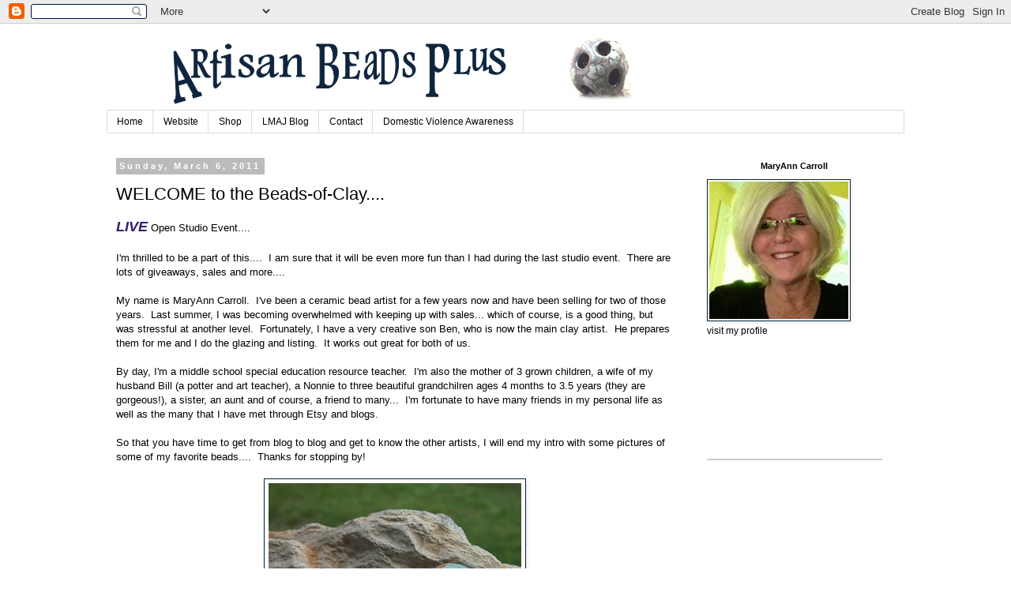

--- FILE ---
content_type: text/html; charset=UTF-8
request_url: https://artisanbeadsplus.blogspot.com/2011/03/welcome-to-beads-of-clay.html
body_size: 18276
content:
<!DOCTYPE html>
<html class='v2' dir='ltr' lang='en'>
<head>
<link href='https://www.blogger.com/static/v1/widgets/335934321-css_bundle_v2.css' rel='stylesheet' type='text/css'/>
<meta content='width=1100' name='viewport'/>
<meta content='text/html; charset=UTF-8' http-equiv='Content-Type'/>
<meta content='blogger' name='generator'/>
<link href='https://artisanbeadsplus.blogspot.com/favicon.ico' rel='icon' type='image/x-icon'/>
<link href='http://artisanbeadsplus.blogspot.com/2011/03/welcome-to-beads-of-clay.html' rel='canonical'/>
<link rel="alternate" type="application/atom+xml" title="Artisan Beads Plus - Atom" href="https://artisanbeadsplus.blogspot.com/feeds/posts/default" />
<link rel="alternate" type="application/rss+xml" title="Artisan Beads Plus - RSS" href="https://artisanbeadsplus.blogspot.com/feeds/posts/default?alt=rss" />
<link rel="service.post" type="application/atom+xml" title="Artisan Beads Plus - Atom" href="https://www.blogger.com/feeds/5092675887595068740/posts/default" />

<link rel="alternate" type="application/atom+xml" title="Artisan Beads Plus - Atom" href="https://artisanbeadsplus.blogspot.com/feeds/826612489718023435/comments/default" />
<!--Can't find substitution for tag [blog.ieCssRetrofitLinks]-->
<link href='https://blogger.googleusercontent.com/img/b/R29vZ2xl/AVvXsEjBGv2O6vRdHkMtKQABj2-4SHTFFch2J9xc5k_L_WoY92U39jmVh6Qj9w_4N0V1e9oE7wBadaHPz8N0XT5dxYGPZlj4phM7ZWyy4al-4ETcBUsle21wvavhXyt79H1ZpuHTjt55kaHIhrM/s320/1p.jpg' rel='image_src'/>
<meta content='http://artisanbeadsplus.blogspot.com/2011/03/welcome-to-beads-of-clay.html' property='og:url'/>
<meta content='WELCOME to the Beads-of-Clay....' property='og:title'/>
<meta content='LIVE  Open Studio Event....   I&#39;m thrilled to be a part of this....  I am sure that it will be even more fun than I had during the last stud...' property='og:description'/>
<meta content='https://blogger.googleusercontent.com/img/b/R29vZ2xl/AVvXsEjBGv2O6vRdHkMtKQABj2-4SHTFFch2J9xc5k_L_WoY92U39jmVh6Qj9w_4N0V1e9oE7wBadaHPz8N0XT5dxYGPZlj4phM7ZWyy4al-4ETcBUsle21wvavhXyt79H1ZpuHTjt55kaHIhrM/w1200-h630-p-k-no-nu/1p.jpg' property='og:image'/>
<title>Artisan Beads Plus: WELCOME to the Beads-of-Clay....</title>
<style id='page-skin-1' type='text/css'><!--
/*
-----------------------------------------------
Blogger Template Style
Name:     Simple
Designer: Blogger
URL:      www.blogger.com
----------------------------------------------- */
/* Content
----------------------------------------------- */
body {
font: normal normal 12px 'Trebuchet MS', Trebuchet, Verdana, sans-serif;
color: #000000;
background: #ffffff none repeat scroll top left;
padding: 0 0 0 0;
}
html body .region-inner {
min-width: 0;
max-width: 100%;
width: auto;
}
h2 {
font-size: 22px;
}
a:link {
text-decoration:none;
color: #23678a;
}
a:visited {
text-decoration:none;
color: #097f62;
}
a:hover {
text-decoration:underline;
color: #33aaff;
}
.body-fauxcolumn-outer .fauxcolumn-inner {
background: transparent none repeat scroll top left;
_background-image: none;
}
.body-fauxcolumn-outer .cap-top {
position: absolute;
z-index: 1;
height: 400px;
width: 100%;
}
.body-fauxcolumn-outer .cap-top .cap-left {
width: 100%;
background: transparent none repeat-x scroll top left;
_background-image: none;
}
.content-outer {
-moz-box-shadow: 0 0 0 rgba(0, 0, 0, .15);
-webkit-box-shadow: 0 0 0 rgba(0, 0, 0, .15);
-goog-ms-box-shadow: 0 0 0 #333333;
box-shadow: 0 0 0 rgba(0, 0, 0, .15);
margin-bottom: 1px;
}
.content-inner {
padding: 10px 40px;
}
.content-inner {
background-color: #ffffff;
}
/* Header
----------------------------------------------- */
.header-outer {
background: transparent none repeat-x scroll 0 -400px;
_background-image: none;
}
.Header h1 {
font: normal normal 40px 'Trebuchet MS',Trebuchet,Verdana,sans-serif;
color: #000000;
text-shadow: 0 0 0 rgba(0, 0, 0, .2);
}
.Header h1 a {
color: #000000;
}
.Header .description {
font-size: 18px;
color: #000000;
}
.header-inner .Header .titlewrapper {
padding: 22px 0;
}
.header-inner .Header .descriptionwrapper {
padding: 0 0;
}
/* Tabs
----------------------------------------------- */
.tabs-inner .section:first-child {
border-top: 0 solid #dddddd;
}
.tabs-inner .section:first-child ul {
margin-top: -1px;
border-top: 1px solid #dddddd;
border-left: 1px solid #dddddd;
border-right: 1px solid #dddddd;
}
.tabs-inner .widget ul {
background: transparent none repeat-x scroll 0 -800px;
_background-image: none;
border-bottom: 1px solid #dddddd;
margin-top: 0;
margin-left: -30px;
margin-right: -30px;
}
.tabs-inner .widget li a {
display: inline-block;
padding: .6em 1em;
font: normal normal 12px 'Trebuchet MS', Trebuchet, Verdana, sans-serif;
color: #000000;
border-left: 1px solid #ffffff;
border-right: 1px solid #dddddd;
}
.tabs-inner .widget li:first-child a {
border-left: none;
}
.tabs-inner .widget li.selected a, .tabs-inner .widget li a:hover {
color: #000000;
background-color: #eeeeee;
text-decoration: none;
}
/* Columns
----------------------------------------------- */
.main-outer {
border-top: 0 solid transparent;
}
.fauxcolumn-left-outer .fauxcolumn-inner {
border-right: 1px solid transparent;
}
.fauxcolumn-right-outer .fauxcolumn-inner {
border-left: 1px solid transparent;
}
/* Headings
----------------------------------------------- */
div.widget > h2,
div.widget h2.title {
margin: 0 0 1em 0;
font: normal bold 11px 'Trebuchet MS',Trebuchet,Verdana,sans-serif;
color: #000000;
}
/* Widgets
----------------------------------------------- */
.widget .zippy {
color: #999999;
text-shadow: 2px 2px 1px rgba(0, 0, 0, .1);
}
.widget .popular-posts ul {
list-style: none;
}
/* Posts
----------------------------------------------- */
h2.date-header {
font: normal bold 11px Arial, Tahoma, Helvetica, FreeSans, sans-serif;
}
.date-header span {
background-color: #bbbbbb;
color: #ffffff;
padding: 0.4em;
letter-spacing: 3px;
margin: inherit;
}
.main-inner {
padding-top: 35px;
padding-bottom: 65px;
}
.main-inner .column-center-inner {
padding: 0 0;
}
.main-inner .column-center-inner .section {
margin: 0 1em;
}
.post {
margin: 0 0 45px 0;
}
h3.post-title, .comments h4 {
font: normal normal 22px 'Trebuchet MS',Trebuchet,Verdana,sans-serif;
margin: .75em 0 0;
}
.post-body {
font-size: 110%;
line-height: 1.4;
position: relative;
}
.post-body img, .post-body .tr-caption-container, .Profile img, .Image img,
.BlogList .item-thumbnail img {
padding: 2px;
background: #ffffff;
border: 1px solid #062337;
-moz-box-shadow: 1px 1px 5px rgba(0, 0, 0, .1);
-webkit-box-shadow: 1px 1px 5px rgba(0, 0, 0, .1);
box-shadow: 1px 1px 5px rgba(0, 0, 0, .1);
}
.post-body img, .post-body .tr-caption-container {
padding: 5px;
}
.post-body .tr-caption-container {
color: #000000;
}
.post-body .tr-caption-container img {
padding: 0;
background: transparent;
border: none;
-moz-box-shadow: 0 0 0 rgba(0, 0, 0, .1);
-webkit-box-shadow: 0 0 0 rgba(0, 0, 0, .1);
box-shadow: 0 0 0 rgba(0, 0, 0, .1);
}
.post-header {
margin: 0 0 1.5em;
line-height: 1.6;
font-size: 90%;
}
.post-footer {
margin: 20px -2px 0;
padding: 5px 10px;
color: #666666;
background-color: #eeeeee;
border-bottom: 1px solid #eeeeee;
line-height: 1.6;
font-size: 90%;
}
#comments .comment-author {
padding-top: 1.5em;
border-top: 1px solid transparent;
background-position: 0 1.5em;
}
#comments .comment-author:first-child {
padding-top: 0;
border-top: none;
}
.avatar-image-container {
margin: .2em 0 0;
}
#comments .avatar-image-container img {
border: 1px solid #062337;
}
/* Comments
----------------------------------------------- */
.comments .comments-content .icon.blog-author {
background-repeat: no-repeat;
background-image: url([data-uri]);
}
.comments .comments-content .loadmore a {
border-top: 1px solid #999999;
border-bottom: 1px solid #999999;
}
.comments .comment-thread.inline-thread {
background-color: #eeeeee;
}
.comments .continue {
border-top: 2px solid #999999;
}
/* Accents
---------------------------------------------- */
.section-columns td.columns-cell {
border-left: 1px solid transparent;
}
.blog-pager {
background: transparent url(//www.blogblog.com/1kt/simple/paging_dot.png) repeat-x scroll top center;
}
.blog-pager-older-link, .home-link,
.blog-pager-newer-link {
background-color: #ffffff;
padding: 5px;
}
.footer-outer {
border-top: 1px dashed #bbbbbb;
}
/* Mobile
----------------------------------------------- */
body.mobile  {
background-size: auto;
}
.mobile .body-fauxcolumn-outer {
background: transparent none repeat scroll top left;
}
.mobile .body-fauxcolumn-outer .cap-top {
background-size: 100% auto;
}
.mobile .content-outer {
-webkit-box-shadow: 0 0 3px rgba(0, 0, 0, .15);
box-shadow: 0 0 3px rgba(0, 0, 0, .15);
}
.mobile .tabs-inner .widget ul {
margin-left: 0;
margin-right: 0;
}
.mobile .post {
margin: 0;
}
.mobile .main-inner .column-center-inner .section {
margin: 0;
}
.mobile .date-header span {
padding: 0.1em 10px;
margin: 0 -10px;
}
.mobile h3.post-title {
margin: 0;
}
.mobile .blog-pager {
background: transparent none no-repeat scroll top center;
}
.mobile .footer-outer {
border-top: none;
}
.mobile .main-inner, .mobile .footer-inner {
background-color: #ffffff;
}
.mobile-index-contents {
color: #000000;
}
.mobile-link-button {
background-color: #23678a;
}
.mobile-link-button a:link, .mobile-link-button a:visited {
color: #ffffff;
}
.mobile .tabs-inner .section:first-child {
border-top: none;
}
.mobile .tabs-inner .PageList .widget-content {
background-color: #eeeeee;
color: #000000;
border-top: 1px solid #dddddd;
border-bottom: 1px solid #dddddd;
}
.mobile .tabs-inner .PageList .widget-content .pagelist-arrow {
border-left: 1px solid #dddddd;
}
.sidebar h2 {text-align:center !important;}
--></style>
<style id='template-skin-1' type='text/css'><!--
body {
min-width: 1090px;
}
.content-outer, .content-fauxcolumn-outer, .region-inner {
min-width: 1090px;
max-width: 1090px;
_width: 1090px;
}
.main-inner .columns {
padding-left: 0px;
padding-right: 280px;
}
.main-inner .fauxcolumn-center-outer {
left: 0px;
right: 280px;
/* IE6 does not respect left and right together */
_width: expression(this.parentNode.offsetWidth -
parseInt("0px") -
parseInt("280px") + 'px');
}
.main-inner .fauxcolumn-left-outer {
width: 0px;
}
.main-inner .fauxcolumn-right-outer {
width: 280px;
}
.main-inner .column-left-outer {
width: 0px;
right: 100%;
margin-left: -0px;
}
.main-inner .column-right-outer {
width: 280px;
margin-right: -280px;
}
#layout {
min-width: 0;
}
#layout .content-outer {
min-width: 0;
width: 800px;
}
#layout .region-inner {
min-width: 0;
width: auto;
}
body#layout div.add_widget {
padding: 8px;
}
body#layout div.add_widget a {
margin-left: 32px;
}
--></style>
<link href='https://www.blogger.com/dyn-css/authorization.css?targetBlogID=5092675887595068740&amp;zx=812a0761-d1a2-4814-a67a-34e24eb908c2' media='none' onload='if(media!=&#39;all&#39;)media=&#39;all&#39;' rel='stylesheet'/><noscript><link href='https://www.blogger.com/dyn-css/authorization.css?targetBlogID=5092675887595068740&amp;zx=812a0761-d1a2-4814-a67a-34e24eb908c2' rel='stylesheet'/></noscript>
<meta name='google-adsense-platform-account' content='ca-host-pub-1556223355139109'/>
<meta name='google-adsense-platform-domain' content='blogspot.com'/>

</head>
<body class='loading variant-simplysimple'>
<div class='navbar section' id='navbar' name='Navbar'><div class='widget Navbar' data-version='1' id='Navbar1'><script type="text/javascript">
    function setAttributeOnload(object, attribute, val) {
      if(window.addEventListener) {
        window.addEventListener('load',
          function(){ object[attribute] = val; }, false);
      } else {
        window.attachEvent('onload', function(){ object[attribute] = val; });
      }
    }
  </script>
<div id="navbar-iframe-container"></div>
<script type="text/javascript" src="https://apis.google.com/js/platform.js"></script>
<script type="text/javascript">
      gapi.load("gapi.iframes:gapi.iframes.style.bubble", function() {
        if (gapi.iframes && gapi.iframes.getContext) {
          gapi.iframes.getContext().openChild({
              url: 'https://www.blogger.com/navbar/5092675887595068740?po\x3d826612489718023435\x26origin\x3dhttps://artisanbeadsplus.blogspot.com',
              where: document.getElementById("navbar-iframe-container"),
              id: "navbar-iframe"
          });
        }
      });
    </script><script type="text/javascript">
(function() {
var script = document.createElement('script');
script.type = 'text/javascript';
script.src = '//pagead2.googlesyndication.com/pagead/js/google_top_exp.js';
var head = document.getElementsByTagName('head')[0];
if (head) {
head.appendChild(script);
}})();
</script>
</div></div>
<div class='body-fauxcolumns'>
<div class='fauxcolumn-outer body-fauxcolumn-outer'>
<div class='cap-top'>
<div class='cap-left'></div>
<div class='cap-right'></div>
</div>
<div class='fauxborder-left'>
<div class='fauxborder-right'></div>
<div class='fauxcolumn-inner'>
</div>
</div>
<div class='cap-bottom'>
<div class='cap-left'></div>
<div class='cap-right'></div>
</div>
</div>
</div>
<div class='content'>
<div class='content-fauxcolumns'>
<div class='fauxcolumn-outer content-fauxcolumn-outer'>
<div class='cap-top'>
<div class='cap-left'></div>
<div class='cap-right'></div>
</div>
<div class='fauxborder-left'>
<div class='fauxborder-right'></div>
<div class='fauxcolumn-inner'>
</div>
</div>
<div class='cap-bottom'>
<div class='cap-left'></div>
<div class='cap-right'></div>
</div>
</div>
</div>
<div class='content-outer'>
<div class='content-cap-top cap-top'>
<div class='cap-left'></div>
<div class='cap-right'></div>
</div>
<div class='fauxborder-left content-fauxborder-left'>
<div class='fauxborder-right content-fauxborder-right'></div>
<div class='content-inner'>
<header>
<div class='header-outer'>
<div class='header-cap-top cap-top'>
<div class='cap-left'></div>
<div class='cap-right'></div>
</div>
<div class='fauxborder-left header-fauxborder-left'>
<div class='fauxborder-right header-fauxborder-right'></div>
<div class='region-inner header-inner'>
<div class='header section' id='header' name='Header'><div class='widget Header' data-version='1' id='Header1'>
<div id='header-inner'>
<a href='https://artisanbeadsplus.blogspot.com/' style='display: block'>
<img alt='Artisan Beads Plus' height='100px; ' id='Header1_headerimg' src='https://blogger.googleusercontent.com/img/b/R29vZ2xl/AVvXsEgU4bWLwLgQwgipmpY3PC4NXIWwCqfJKg8FR6Vb4yytCHjOH-RD7RqrHDrIAAinlbsk2pH0J_LK85vCgOHa-gGajn3Zy1c9LUF1NFKHxdMG5TPMELc3Ax-Cq5Aq54b_ezUkcSkD5CmGLzg/s1600/etsy+banner.png' style='display: block' width='760px; '/>
</a>
</div>
</div></div>
</div>
</div>
<div class='header-cap-bottom cap-bottom'>
<div class='cap-left'></div>
<div class='cap-right'></div>
</div>
</div>
</header>
<div class='tabs-outer'>
<div class='tabs-cap-top cap-top'>
<div class='cap-left'></div>
<div class='cap-right'></div>
</div>
<div class='fauxborder-left tabs-fauxborder-left'>
<div class='fauxborder-right tabs-fauxborder-right'></div>
<div class='region-inner tabs-inner'>
<div class='tabs section' id='crosscol' name='Cross-Column'><div class='widget PageList' data-version='1' id='PageList1'>
<div class='widget-content'>
<ul>
<li>
<a href='https://artisanbeadsplus.blogspot.com/'>Home</a>
</li>
<li>
<a href='http://artisanbeadsplus.com/'>Website</a>
</li>
<li>
<a href='http://macarroll.etsy.com/'>Shop</a>
</li>
<li>
<a href='http://lovemyartjewelry.blogspot.com/'>LMAJ Blog</a>
</li>
<li>
<a href='https://artisanbeadsplus.blogspot.com/p/contact.html'>Contact</a>
</li>
<li>
<a href='https://artisanbeadsplus.blogspot.com/p/domestic-violence-awareness.html'>Domestic Violence Awareness</a>
</li>
</ul>
<div class='clear'></div>
</div>
</div></div>
<div class='tabs no-items section' id='crosscol-overflow' name='Cross-Column 2'></div>
</div>
</div>
<div class='tabs-cap-bottom cap-bottom'>
<div class='cap-left'></div>
<div class='cap-right'></div>
</div>
</div>
<div class='main-outer'>
<div class='main-cap-top cap-top'>
<div class='cap-left'></div>
<div class='cap-right'></div>
</div>
<div class='fauxborder-left main-fauxborder-left'>
<div class='fauxborder-right main-fauxborder-right'></div>
<div class='region-inner main-inner'>
<div class='columns fauxcolumns'>
<div class='fauxcolumn-outer fauxcolumn-center-outer'>
<div class='cap-top'>
<div class='cap-left'></div>
<div class='cap-right'></div>
</div>
<div class='fauxborder-left'>
<div class='fauxborder-right'></div>
<div class='fauxcolumn-inner'>
</div>
</div>
<div class='cap-bottom'>
<div class='cap-left'></div>
<div class='cap-right'></div>
</div>
</div>
<div class='fauxcolumn-outer fauxcolumn-left-outer'>
<div class='cap-top'>
<div class='cap-left'></div>
<div class='cap-right'></div>
</div>
<div class='fauxborder-left'>
<div class='fauxborder-right'></div>
<div class='fauxcolumn-inner'>
</div>
</div>
<div class='cap-bottom'>
<div class='cap-left'></div>
<div class='cap-right'></div>
</div>
</div>
<div class='fauxcolumn-outer fauxcolumn-right-outer'>
<div class='cap-top'>
<div class='cap-left'></div>
<div class='cap-right'></div>
</div>
<div class='fauxborder-left'>
<div class='fauxborder-right'></div>
<div class='fauxcolumn-inner'>
</div>
</div>
<div class='cap-bottom'>
<div class='cap-left'></div>
<div class='cap-right'></div>
</div>
</div>
<!-- corrects IE6 width calculation -->
<div class='columns-inner'>
<div class='column-center-outer'>
<div class='column-center-inner'>
<div class='main section' id='main' name='Main'><div class='widget Blog' data-version='1' id='Blog1'>
<div class='blog-posts hfeed'>

          <div class="date-outer">
        
<h2 class='date-header'><span>Sunday, March 6, 2011</span></h2>

          <div class="date-posts">
        
<div class='post-outer'>
<div class='post hentry uncustomized-post-template' itemprop='blogPost' itemscope='itemscope' itemtype='http://schema.org/BlogPosting'>
<meta content='https://blogger.googleusercontent.com/img/b/R29vZ2xl/AVvXsEjBGv2O6vRdHkMtKQABj2-4SHTFFch2J9xc5k_L_WoY92U39jmVh6Qj9w_4N0V1e9oE7wBadaHPz8N0XT5dxYGPZlj4phM7ZWyy4al-4ETcBUsle21wvavhXyt79H1ZpuHTjt55kaHIhrM/s320/1p.jpg' itemprop='image_url'/>
<meta content='5092675887595068740' itemprop='blogId'/>
<meta content='826612489718023435' itemprop='postId'/>
<a name='826612489718023435'></a>
<h3 class='post-title entry-title' itemprop='name'>
WELCOME to the Beads-of-Clay....
</h3>
<div class='post-header'>
<div class='post-header-line-1'></div>
</div>
<div class='post-body entry-content' id='post-body-826612489718023435' itemprop='description articleBody'>
<div dir="ltr" style="text-align: left;" trbidi="on"><strong><span style="color: #351c75; font-size: large;"><em>LIVE</em></span></strong> Open Studio Event....<br />
<br />
I'm thrilled to be a part of this....&nbsp; I am sure that it will be even more fun than I had during the last studio event.&nbsp; There are lots of giveaways, sales and more....<br />
<br />
My name is MaryAnn Carroll.&nbsp; I've been a ceramic bead artist for a few years now and have been selling for two of those years.&nbsp; Last summer, I was becoming overwhelmed with keeping up with sales... which of course, is a good thing, but was stressful&nbsp;at another level.&nbsp; Fortunately, I have a very creative son Ben, who is now the main clay artist.&nbsp; He prepares them for me and I do the glazing and listing.&nbsp; It works out great for both of us.<br />
<br />
By day, I'm a middle school special education resource teacher.&nbsp; I'm also the mother of 3 grown children, a wife of my husband Bill (a potter and art teacher), a Nonnie to three beautiful grandchilren ages 4 months to 3.5 years (they are gorgeous!), a sister, an aunt and of course, a friend to many...&nbsp; I'm fortunate to have many friends in my personal life as well as the many that I have met through Etsy and blogs.&nbsp; <br />
<br />
So that you have time to get from blog to blog and get to know the other artists, I will end my intro with some pictures of some of my favorite beads....&nbsp; Thanks for stopping by!<br />
<br />
<div class="separator" style="clear: both; text-align: center;"><a href="https://blogger.googleusercontent.com/img/b/R29vZ2xl/AVvXsEjBGv2O6vRdHkMtKQABj2-4SHTFFch2J9xc5k_L_WoY92U39jmVh6Qj9w_4N0V1e9oE7wBadaHPz8N0XT5dxYGPZlj4phM7ZWyy4al-4ETcBUsle21wvavhXyt79H1ZpuHTjt55kaHIhrM/s1600/1p.jpg" imageanchor="1" style="margin-left: 1em; margin-right: 1em;"><img border="0" height="319" l6="true" src="https://blogger.googleusercontent.com/img/b/R29vZ2xl/AVvXsEjBGv2O6vRdHkMtKQABj2-4SHTFFch2J9xc5k_L_WoY92U39jmVh6Qj9w_4N0V1e9oE7wBadaHPz8N0XT5dxYGPZlj4phM7ZWyy4al-4ETcBUsle21wvavhXyt79H1ZpuHTjt55kaHIhrM/s320/1p.jpg" width="320" /></a></div><br />
<div class="separator" style="clear: both; text-align: center;"><a href="https://blogger.googleusercontent.com/img/b/R29vZ2xl/AVvXsEhkCdM-y9DiVxU73Y8Oz5enrSKcYGj3yadVZ7kLTkPNdSfI6ix8j4s8-fCUNIM4JM7P931NllZQ4e9Sgj3pDGXGOZhg_1PIzrzOnA84598aEuBBzOnEnGDfAVOgpGU5cAuOxkgkA5J84JQ/s1600/2g.jpg" imageanchor="1" style="margin-left: 1em; margin-right: 1em;"><img border="0" height="320" l6="true" src="https://blogger.googleusercontent.com/img/b/R29vZ2xl/AVvXsEhkCdM-y9DiVxU73Y8Oz5enrSKcYGj3yadVZ7kLTkPNdSfI6ix8j4s8-fCUNIM4JM7P931NllZQ4e9Sgj3pDGXGOZhg_1PIzrzOnA84598aEuBBzOnEnGDfAVOgpGU5cAuOxkgkA5J84JQ/s320/2g.jpg" width="320" /></a></div><br />
<div class="separator" style="clear: both; text-align: center;"><a href="https://blogger.googleusercontent.com/img/b/R29vZ2xl/AVvXsEh1WtiC_4aqITGv_1CKM-385TDR2I_WDuP24-QY60EwbMrtXOW84P-4uPO6UQcTnPni5qK6846dbb4pQis-0qK4ner-LZEFIdZUegwz-g-__vXl9H0_qPr4kKZD6Xvv_zKj9jMuKUMAgEM/s1600/slideshow9b.jpg" imageanchor="1" style="margin-left: 1em; margin-right: 1em;"><img border="0" height="320" l6="true" src="https://blogger.googleusercontent.com/img/b/R29vZ2xl/AVvXsEh1WtiC_4aqITGv_1CKM-385TDR2I_WDuP24-QY60EwbMrtXOW84P-4uPO6UQcTnPni5qK6846dbb4pQis-0qK4ner-LZEFIdZUegwz-g-__vXl9H0_qPr4kKZD6Xvv_zKj9jMuKUMAgEM/s320/slideshow9b.jpg" width="320" /></a></div><br />
<div class="separator" style="clear: both; text-align: center;"><a href="https://blogger.googleusercontent.com/img/b/R29vZ2xl/AVvXsEj2nG1Yrswz9eftGz4VcIJEAa5AGDvqcLUgUKAwS-9AM_Pq59mzNxOyTnOaqJsrJEw9MOOPg8retw7sT7FhbV0QSyDnsNFwHmbauKTP-_0HEAvKr-846a7sLJinZurROOZkrHNmX3iyrq4/s1600/1u.jpg" imageanchor="1" style="margin-left: 1em; margin-right: 1em;"><img border="0" height="301" l6="true" src="https://blogger.googleusercontent.com/img/b/R29vZ2xl/AVvXsEj2nG1Yrswz9eftGz4VcIJEAa5AGDvqcLUgUKAwS-9AM_Pq59mzNxOyTnOaqJsrJEw9MOOPg8retw7sT7FhbV0QSyDnsNFwHmbauKTP-_0HEAvKr-846a7sLJinZurROOZkrHNmX3iyrq4/s320/1u.jpg" width="320" /></a></div><br />
<div class="separator" style="clear: both; text-align: center;"><a href="https://blogger.googleusercontent.com/img/b/R29vZ2xl/AVvXsEh8dyqcw3mLWUeNyIelbupeKldTFOHtEdkymRPCl-gFAfOFvUqFTUONSveN-Wn3inkT37M0OgYu2o9J7Bnu9cQ1b3Fs0ooRpbulsIk97G1DSfT3LUc3q_wOfUtEdRkYpfC3kyKvuoxXFhw/s1600/2g.jpg" imageanchor="1" style="margin-left: 1em; margin-right: 1em;"><img border="0" height="317" l6="true" src="https://blogger.googleusercontent.com/img/b/R29vZ2xl/AVvXsEh8dyqcw3mLWUeNyIelbupeKldTFOHtEdkymRPCl-gFAfOFvUqFTUONSveN-Wn3inkT37M0OgYu2o9J7Bnu9cQ1b3Fs0ooRpbulsIk97G1DSfT3LUc3q_wOfUtEdRkYpfC3kyKvuoxXFhw/s320/2g.jpg" width="320" /></a></div><br />
<div class="separator" style="clear: both; text-align: center;"><a href="https://blogger.googleusercontent.com/img/b/R29vZ2xl/AVvXsEjXKrkX8Ho9H7a64KvV1vIhXnM64S3nLLDYIT6C6H84BZClqhISC22t6lfap02lD7udRAQoiljrTOcoGSga889Pf2sHRzQeT8C2JUwXdl9uxYLhxHWDML2rqN1NZVILAaaqZMgzdgl8MZ0/s1600/1c.jpg" imageanchor="1" style="margin-left: 1em; margin-right: 1em;"><img border="0" height="318" l6="true" src="https://blogger.googleusercontent.com/img/b/R29vZ2xl/AVvXsEjXKrkX8Ho9H7a64KvV1vIhXnM64S3nLLDYIT6C6H84BZClqhISC22t6lfap02lD7udRAQoiljrTOcoGSga889Pf2sHRzQeT8C2JUwXdl9uxYLhxHWDML2rqN1NZVILAaaqZMgzdgl8MZ0/s320/1c.jpg" width="320" /></a></div><br />
<div class="separator" style="clear: both; text-align: center;"><a href="https://blogger.googleusercontent.com/img/b/R29vZ2xl/AVvXsEiJyPhLDPoo8wjXoZuC9KojQqIDcVfxc8JDHpoHD7dHIcrEiQdc0BEc2XiOFwDWGRX8twnlCowmj5Bz3Zcj6XOqKc12OmGuyvwem913WcYHWSG__yNhM4Ibu7eAsKgXSmT5vVDo2wlHSKw/s1600/2d.jpg" imageanchor="1" style="margin-left: 1em; margin-right: 1em;"><img border="0" height="320" l6="true" src="https://blogger.googleusercontent.com/img/b/R29vZ2xl/AVvXsEiJyPhLDPoo8wjXoZuC9KojQqIDcVfxc8JDHpoHD7dHIcrEiQdc0BEc2XiOFwDWGRX8twnlCowmj5Bz3Zcj6XOqKc12OmGuyvwem913WcYHWSG__yNhM4Ibu7eAsKgXSmT5vVDo2wlHSKw/s320/2d.jpg" width="313" /></a></div><br />
<div class="separator" style="clear: both; text-align: center;"><a href="https://blogger.googleusercontent.com/img/b/R29vZ2xl/AVvXsEjgu5ObdTfib1cWJpNrBuxxtENaf43mipjh1dw4f8F6SphMqGQs3sn4CYQoWhKaNHyEI_rKhXvbQYni8U0_IBZisOCdpOcvg49GCMnrwBuGuSDXRcB_nRKZEO29qYEMaaGARULIFA5CrxE/s1600/3n.jpg" imageanchor="1" style="margin-left: 1em; margin-right: 1em;"><img border="0" height="320" l6="true" src="https://blogger.googleusercontent.com/img/b/R29vZ2xl/AVvXsEjgu5ObdTfib1cWJpNrBuxxtENaf43mipjh1dw4f8F6SphMqGQs3sn4CYQoWhKaNHyEI_rKhXvbQYni8U0_IBZisOCdpOcvg49GCMnrwBuGuSDXRcB_nRKZEO29qYEMaaGARULIFA5CrxE/s320/3n.jpg" width="315" /></a></div><br />
<div class="separator" style="clear: both; text-align: center;"><a href="https://blogger.googleusercontent.com/img/b/R29vZ2xl/AVvXsEici7HKvqNq5KN2fSOa7VZ78dYks5l3T64kPzBVXIEIzULGZzCyrdGPPXhuvqZhgpYMVU9l7ICMoE6Fax2CBRtLK1boX6LUDvlvqhM2GjfU0DEmsOBPvfeHGXEMr3DPyQOZCa7o8ITRQ0c/s1600/4a.jpg" imageanchor="1" style="margin-left: 1em; margin-right: 1em;"><img border="0" height="320" l6="true" src="https://blogger.googleusercontent.com/img/b/R29vZ2xl/AVvXsEici7HKvqNq5KN2fSOa7VZ78dYks5l3T64kPzBVXIEIzULGZzCyrdGPPXhuvqZhgpYMVU9l7ICMoE6Fax2CBRtLK1boX6LUDvlvqhM2GjfU0DEmsOBPvfeHGXEMr3DPyQOZCa7o8ITRQ0c/s320/4a.jpg" width="300" /></a></div><br />
<div class="separator" style="clear: both; text-align: center;"><a href="https://blogger.googleusercontent.com/img/b/R29vZ2xl/AVvXsEg-PCdXvRVm9YcVBQ8VHQi2ISLA97TZWdwBHFekB7Zb4g3JaX5HkO-u8Kqetf3iLERhCVq0p_WjevwEHWORZ__3iXmsOwQCF9HXJZRU-GoX8a9KR7nsvnx7_bHloixfuevy5cczZpNAwZw/s1600/1f.jpg" imageanchor="1" style="margin-left: 1em; margin-right: 1em;"><img border="0" height="310" l6="true" src="https://blogger.googleusercontent.com/img/b/R29vZ2xl/AVvXsEg-PCdXvRVm9YcVBQ8VHQi2ISLA97TZWdwBHFekB7Zb4g3JaX5HkO-u8Kqetf3iLERhCVq0p_WjevwEHWORZ__3iXmsOwQCF9HXJZRU-GoX8a9KR7nsvnx7_bHloixfuevy5cczZpNAwZw/s320/1f.jpg" width="320" /></a></div><br />
<div class="separator" style="clear: both; text-align: center;"><a href="https://blogger.googleusercontent.com/img/b/R29vZ2xl/AVvXsEjHK9jZ3ztCqGgrz_YJdfOxUF1_D3bw1Q7SYkq9WSDdZQnMsLPi-8fO7C_tx6_iXZCLFy5S9ZxH0k3d9KYuSnHZyqZ_aNYNVlENZlmhf5b5R8KxisRXurTj21356r_TnEyM9f7hvEBRY70/s1600/7b.jpg" imageanchor="1" style="margin-left: 1em; margin-right: 1em;"><img border="0" height="319" l6="true" src="https://blogger.googleusercontent.com/img/b/R29vZ2xl/AVvXsEjHK9jZ3ztCqGgrz_YJdfOxUF1_D3bw1Q7SYkq9WSDdZQnMsLPi-8fO7C_tx6_iXZCLFy5S9ZxH0k3d9KYuSnHZyqZ_aNYNVlENZlmhf5b5R8KxisRXurTj21356r_TnEyM9f7hvEBRY70/s320/7b.jpg" width="320" /></a></div><br />
<div class="separator" style="clear: both; text-align: center;"><img border="0" height="251" l6="true" src="https://blogger.googleusercontent.com/img/b/R29vZ2xl/AVvXsEim3c9mzmMkDAObzHW-fBqZ57fDYMS25v6miHHvs1ceWWxtxjlFJjyr3Ep4uloHUzNyCZs7w6UtPKoxapO7Bx28fHoFcGj35Telo6__EMwAsWluBgNO00mv0UINZPUCuwSltxj6DZMzYQQ/s320/4d.jpg" width="320" /></div><div class="separator" style="clear: both; text-align: center;"><br />
</div><div class="separator" style="clear: both; text-align: center;">Stop back at 1:45 for my first live giveaway!</div><div class="separator" style="clear: both; text-align: center;"><br />
</div><div class="separator" style="clear: both; text-align: center;">Click HERE to get back to <a href="http://beads-of-clay.blogspot.com/"><strong><span style="color: #351c75; font-size: large;">Beads-of-Clay</span></strong></a> for your next stop.</div></div>
<div style='clear: both;'></div>
</div>
<div class='post-footer'>
<div class='post-footer-line post-footer-line-1'>
<span class='post-author vcard'>
Posted by
<span class='fn' itemprop='author' itemscope='itemscope' itemtype='http://schema.org/Person'>
<meta content='https://www.blogger.com/profile/17162473523455499816' itemprop='url'/>
<a class='g-profile' href='https://www.blogger.com/profile/17162473523455499816' rel='author' title='author profile'>
<span itemprop='name'>Artisan Beads Plus</span>
</a>
</span>
</span>
<span class='post-timestamp'>
at
<meta content='http://artisanbeadsplus.blogspot.com/2011/03/welcome-to-beads-of-clay.html' itemprop='url'/>
<a class='timestamp-link' href='https://artisanbeadsplus.blogspot.com/2011/03/welcome-to-beads-of-clay.html' rel='bookmark' title='permanent link'><abbr class='published' itemprop='datePublished' title='2011-03-06T13:00:00-05:00'>1:00&#8239;PM</abbr></a>
</span>
<span class='post-comment-link'>
</span>
<span class='post-icons'>
<span class='item-action'>
<a href='https://www.blogger.com/email-post/5092675887595068740/826612489718023435' title='Email Post'>
<img alt='' class='icon-action' height='13' src='https://resources.blogblog.com/img/icon18_email.gif' width='18'/>
</a>
</span>
<span class='item-control blog-admin pid-1865691619'>
<a href='https://www.blogger.com/post-edit.g?blogID=5092675887595068740&postID=826612489718023435&from=pencil' title='Edit Post'>
<img alt='' class='icon-action' height='18' src='https://resources.blogblog.com/img/icon18_edit_allbkg.gif' width='18'/>
</a>
</span>
</span>
<div class='post-share-buttons goog-inline-block'>
</div>
</div>
<div class='post-footer-line post-footer-line-2'>
<span class='post-labels'>
</span>
</div>
<div class='post-footer-line post-footer-line-3'>
<span class='post-location'>
</span>
</div>
</div>
</div>
<div class='comments' id='comments'>
<a name='comments'></a>
<h4>9 comments:</h4>
<div id='Blog1_comments-block-wrapper'>
<dl class='avatar-comment-indent' id='comments-block'>
<dt class='comment-author ' id='c7043085764620862869'>
<a name='c7043085764620862869'></a>
<div class="avatar-image-container vcard"><span dir="ltr"><a href="https://www.blogger.com/profile/04107181280006153915" target="" rel="nofollow" onclick="" class="avatar-hovercard" id="av-7043085764620862869-04107181280006153915"><img src="https://resources.blogblog.com/img/blank.gif" width="35" height="35" class="delayLoad" style="display: none;" longdesc="//blogger.googleusercontent.com/img/b/R29vZ2xl/AVvXsEgZteWOveApPWtXLxjdVqyhB6NmS8Q7Pt6ZNlTH8kNd2b6Yp1-HLeeGKgo706k3clpVcMvVPzUeOH88b82NDF2GrdTqIE0P_LbAWblIQpSdz48TSj1xJWtim0p11uqFuQs/s45-c/*" alt="" title="Mary Harding">

<noscript><img src="//blogger.googleusercontent.com/img/b/R29vZ2xl/AVvXsEgZteWOveApPWtXLxjdVqyhB6NmS8Q7Pt6ZNlTH8kNd2b6Yp1-HLeeGKgo706k3clpVcMvVPzUeOH88b82NDF2GrdTqIE0P_LbAWblIQpSdz48TSj1xJWtim0p11uqFuQs/s45-c/*" width="35" height="35" class="photo" alt=""></noscript></a></span></div>
<a href='https://www.blogger.com/profile/04107181280006153915' rel='nofollow'>Mary Harding</a>
said...
</dt>
<dd class='comment-body' id='Blog1_cmt-7043085764620862869'>
<p>
Love all those gorgeous beads.  I&#39;ll be back for the giveaway this time.
</p>
</dd>
<dd class='comment-footer'>
<span class='comment-timestamp'>
<a href='https://artisanbeadsplus.blogspot.com/2011/03/welcome-to-beads-of-clay.html?showComment=1299434985335#c7043085764620862869' title='comment permalink'>
March 6, 2011 at 1:09&#8239;PM
</a>
<span class='item-control blog-admin pid-674195872'>
<a class='comment-delete' href='https://www.blogger.com/comment/delete/5092675887595068740/7043085764620862869' title='Delete Comment'>
<img src='https://resources.blogblog.com/img/icon_delete13.gif'/>
</a>
</span>
</span>
</dd>
<dt class='comment-author ' id='c1370658301722407024'>
<a name='c1370658301722407024'></a>
<div class="avatar-image-container vcard"><span dir="ltr"><a href="https://www.blogger.com/profile/15326184577849290068" target="" rel="nofollow" onclick="" class="avatar-hovercard" id="av-1370658301722407024-15326184577849290068"><img src="https://resources.blogblog.com/img/blank.gif" width="35" height="35" class="delayLoad" style="display: none;" longdesc="//blogger.googleusercontent.com/img/b/R29vZ2xl/AVvXsEi72xKBH1exE5PHPVINVTX2aQ4R4nLLtkqcuoV1j-N61fO_1i0ttXaIP9EePa9opVmF8rFJehZOzRtK5nyeDGenuh4GmnbT_L6pMG4K8XD1zEyawXJaKcYUiecboaGbSQ/s45-c/MarshaNealStudio+May+2013.JPG" alt="" title="Marsha of Marsha Neal Studio">

<noscript><img src="//blogger.googleusercontent.com/img/b/R29vZ2xl/AVvXsEi72xKBH1exE5PHPVINVTX2aQ4R4nLLtkqcuoV1j-N61fO_1i0ttXaIP9EePa9opVmF8rFJehZOzRtK5nyeDGenuh4GmnbT_L6pMG4K8XD1zEyawXJaKcYUiecboaGbSQ/s45-c/MarshaNealStudio+May+2013.JPG" width="35" height="35" class="photo" alt=""></noscript></a></span></div>
<a href='https://www.blogger.com/profile/15326184577849290068' rel='nofollow'>Marsha of Marsha Neal Studio</a>
said...
</dt>
<dd class='comment-body' id='Blog1_cmt-1370658301722407024'>
<p>
I love that you and your son create these together. And that some of them make it into Bill&#39;s firings in addition to your regular firings. I&#39;m not going to rush to say I can&#39;t wait for mine to get to the point of working with me at those levels - but really, I foresee those times as fun times. Chloe is already quite the underglaze painter&#8230; :)
</p>
</dd>
<dd class='comment-footer'>
<span class='comment-timestamp'>
<a href='https://artisanbeadsplus.blogspot.com/2011/03/welcome-to-beads-of-clay.html?showComment=1299435385298#c1370658301722407024' title='comment permalink'>
March 6, 2011 at 1:16&#8239;PM
</a>
<span class='item-control blog-admin pid-557133134'>
<a class='comment-delete' href='https://www.blogger.com/comment/delete/5092675887595068740/1370658301722407024' title='Delete Comment'>
<img src='https://resources.blogblog.com/img/icon_delete13.gif'/>
</a>
</span>
</span>
</dd>
<dt class='comment-author ' id='c4559530059840292042'>
<a name='c4559530059840292042'></a>
<div class="avatar-image-container vcard"><span dir="ltr"><a href="https://www.blogger.com/profile/02528736957866733211" target="" rel="nofollow" onclick="" class="avatar-hovercard" id="av-4559530059840292042-02528736957866733211"><img src="https://resources.blogblog.com/img/blank.gif" width="35" height="35" class="delayLoad" style="display: none;" longdesc="//blogger.googleusercontent.com/img/b/R29vZ2xl/AVvXsEjGku-54OHDs7Ytm14t8Zcfm4GU-ZsCHpUsEZm-VyKPOFtftKL9K7ypTpevOQ_YN2d_6Ho6pgz6AXPqWVjFbQ7Vx1uJ4RnAWDBDYv8zlSJ94t1vvHwdIIcCKMejolwCjqQ/s45-c/beadartsawards6.jpg" alt="" title="Artisan Clay">

<noscript><img src="//blogger.googleusercontent.com/img/b/R29vZ2xl/AVvXsEjGku-54OHDs7Ytm14t8Zcfm4GU-ZsCHpUsEZm-VyKPOFtftKL9K7ypTpevOQ_YN2d_6Ho6pgz6AXPqWVjFbQ7Vx1uJ4RnAWDBDYv8zlSJ94t1vvHwdIIcCKMejolwCjqQ/s45-c/beadartsawards6.jpg" width="35" height="35" class="photo" alt=""></noscript></a></span></div>
<a href='https://www.blogger.com/profile/02528736957866733211' rel='nofollow'>Artisan Clay</a>
said...
</dt>
<dd class='comment-body' id='Blog1_cmt-4559530059840292042'>
<p>
That&#39;s so great that you and your son work together... I sometimes call my girls my future sweat shop workers :-)  .... they&#39;re not buying it so much.  My favorite is the blue one with different directions for the holes.
</p>
</dd>
<dd class='comment-footer'>
<span class='comment-timestamp'>
<a href='https://artisanbeadsplus.blogspot.com/2011/03/welcome-to-beads-of-clay.html?showComment=1299435467270#c4559530059840292042' title='comment permalink'>
March 6, 2011 at 1:17&#8239;PM
</a>
<span class='item-control blog-admin pid-667488825'>
<a class='comment-delete' href='https://www.blogger.com/comment/delete/5092675887595068740/4559530059840292042' title='Delete Comment'>
<img src='https://resources.blogblog.com/img/icon_delete13.gif'/>
</a>
</span>
</span>
</dd>
<dt class='comment-author ' id='c2881436998281633293'>
<a name='c2881436998281633293'></a>
<div class="avatar-image-container avatar-stock"><span dir="ltr"><a href="https://www.blogger.com/profile/00249439893293982706" target="" rel="nofollow" onclick="" class="avatar-hovercard" id="av-2881436998281633293-00249439893293982706"><img src="//www.blogger.com/img/blogger_logo_round_35.png" width="35" height="35" alt="" title="Unknown">

</a></span></div>
<a href='https://www.blogger.com/profile/00249439893293982706' rel='nofollow'>Unknown</a>
said...
</dt>
<dd class='comment-body' id='Blog1_cmt-2881436998281633293'>
<p>
Love all those beads, can&#39;t pic a favorite!
</p>
</dd>
<dd class='comment-footer'>
<span class='comment-timestamp'>
<a href='https://artisanbeadsplus.blogspot.com/2011/03/welcome-to-beads-of-clay.html?showComment=1299435832118#c2881436998281633293' title='comment permalink'>
March 6, 2011 at 1:23&#8239;PM
</a>
<span class='item-control blog-admin pid-413440866'>
<a class='comment-delete' href='https://www.blogger.com/comment/delete/5092675887595068740/2881436998281633293' title='Delete Comment'>
<img src='https://resources.blogblog.com/img/icon_delete13.gif'/>
</a>
</span>
</span>
</dd>
<dt class='comment-author ' id='c3944285084334059235'>
<a name='c3944285084334059235'></a>
<div class="avatar-image-container avatar-stock"><span dir="ltr"><a href="https://www.blogger.com/profile/17330882921799083271" target="" rel="nofollow" onclick="" class="avatar-hovercard" id="av-3944285084334059235-17330882921799083271"><img src="//www.blogger.com/img/blogger_logo_round_35.png" width="35" height="35" alt="" title="Lorelei Eurto">

</a></span></div>
<a href='https://www.blogger.com/profile/17330882921799083271' rel='nofollow'>Lorelei Eurto</a>
said...
</dt>
<dd class='comment-body' id='Blog1_cmt-3944285084334059235'>
<p>
Happy Sunday Mary Ann!<br />Those cubes are fun!
</p>
</dd>
<dd class='comment-footer'>
<span class='comment-timestamp'>
<a href='https://artisanbeadsplus.blogspot.com/2011/03/welcome-to-beads-of-clay.html?showComment=1299436293283#c3944285084334059235' title='comment permalink'>
March 6, 2011 at 1:31&#8239;PM
</a>
<span class='item-control blog-admin pid-768599271'>
<a class='comment-delete' href='https://www.blogger.com/comment/delete/5092675887595068740/3944285084334059235' title='Delete Comment'>
<img src='https://resources.blogblog.com/img/icon_delete13.gif'/>
</a>
</span>
</span>
</dd>
<dt class='comment-author ' id='c1135836021619204922'>
<a name='c1135836021619204922'></a>
<div class="avatar-image-container avatar-stock"><span dir="ltr"><a href="https://www.blogger.com/profile/06853232996860542979" target="" rel="nofollow" onclick="" class="avatar-hovercard" id="av-1135836021619204922-06853232996860542979"><img src="//www.blogger.com/img/blogger_logo_round_35.png" width="35" height="35" alt="" title="Janet">

</a></span></div>
<a href='https://www.blogger.com/profile/06853232996860542979' rel='nofollow'>Janet</a>
said...
</dt>
<dd class='comment-body' id='Blog1_cmt-1135836021619204922'>
<p>
LOVE your beads!
</p>
</dd>
<dd class='comment-footer'>
<span class='comment-timestamp'>
<a href='https://artisanbeadsplus.blogspot.com/2011/03/welcome-to-beads-of-clay.html?showComment=1299436451868#c1135836021619204922' title='comment permalink'>
March 6, 2011 at 1:34&#8239;PM
</a>
<span class='item-control blog-admin pid-1010291718'>
<a class='comment-delete' href='https://www.blogger.com/comment/delete/5092675887595068740/1135836021619204922' title='Delete Comment'>
<img src='https://resources.blogblog.com/img/icon_delete13.gif'/>
</a>
</span>
</span>
</dd>
<dt class='comment-author ' id='c3080607883497863078'>
<a name='c3080607883497863078'></a>
<div class="avatar-image-container vcard"><span dir="ltr"><a href="https://www.blogger.com/profile/15998660733727341393" target="" rel="nofollow" onclick="" class="avatar-hovercard" id="av-3080607883497863078-15998660733727341393"><img src="https://resources.blogblog.com/img/blank.gif" width="35" height="35" class="delayLoad" style="display: none;" longdesc="//blogger.googleusercontent.com/img/b/R29vZ2xl/AVvXsEj2-J7UC6EWNm_n5AafehV5N9_J18W5VBjO714UqtmmkcFFpWOU8OuTQFHdTE4Xh4bEQNK7uNBySzpl_1HZTmktA-rDsHnV1Np-4f6Xha16azEwWeXfE7yKU2foLsP8kgo/s45-c/pink+2.jpg" alt="" title="Clamworks">

<noscript><img src="//blogger.googleusercontent.com/img/b/R29vZ2xl/AVvXsEj2-J7UC6EWNm_n5AafehV5N9_J18W5VBjO714UqtmmkcFFpWOU8OuTQFHdTE4Xh4bEQNK7uNBySzpl_1HZTmktA-rDsHnV1Np-4f6Xha16azEwWeXfE7yKU2foLsP8kgo/s45-c/pink+2.jpg" width="35" height="35" class="photo" alt=""></noscript></a></span></div>
<a href='https://www.blogger.com/profile/15998660733727341393' rel='nofollow'>Clamworks</a>
said...
</dt>
<dd class='comment-body' id='Blog1_cmt-3080607883497863078'>
<p>
Your beads are gorgeous!
</p>
</dd>
<dd class='comment-footer'>
<span class='comment-timestamp'>
<a href='https://artisanbeadsplus.blogspot.com/2011/03/welcome-to-beads-of-clay.html?showComment=1299437127210#c3080607883497863078' title='comment permalink'>
March 6, 2011 at 1:45&#8239;PM
</a>
<span class='item-control blog-admin pid-1349498671'>
<a class='comment-delete' href='https://www.blogger.com/comment/delete/5092675887595068740/3080607883497863078' title='Delete Comment'>
<img src='https://resources.blogblog.com/img/icon_delete13.gif'/>
</a>
</span>
</span>
</dd>
<dt class='comment-author ' id='c5279818073401151373'>
<a name='c5279818073401151373'></a>
<div class="avatar-image-container vcard"><span dir="ltr"><a href="https://www.blogger.com/profile/05730670443575997840" target="" rel="nofollow" onclick="" class="avatar-hovercard" id="av-5279818073401151373-05730670443575997840"><img src="https://resources.blogblog.com/img/blank.gif" width="35" height="35" class="delayLoad" style="display: none;" longdesc="//blogger.googleusercontent.com/img/b/R29vZ2xl/AVvXsEhBcTe5pMi8Vc_WsB62nt-10Xl86sB0wu4ANbRzceupwLYSnVSyUpcbsXgR-_rhTK7ik9LmjEyro1AJ6FbSK7Q9bFE7EoQ1kZ3TEFAegcS-9wlxsQBo30LHpx58VakHjSo/s45-c/*" alt="" title="Norma&amp;#39;s Bag Boutique">

<noscript><img src="//blogger.googleusercontent.com/img/b/R29vZ2xl/AVvXsEhBcTe5pMi8Vc_WsB62nt-10Xl86sB0wu4ANbRzceupwLYSnVSyUpcbsXgR-_rhTK7ik9LmjEyro1AJ6FbSK7Q9bFE7EoQ1kZ3TEFAegcS-9wlxsQBo30LHpx58VakHjSo/s45-c/*" width="35" height="35" class="photo" alt=""></noscript></a></span></div>
<a href='https://www.blogger.com/profile/05730670443575997840' rel='nofollow'>Norma&#39;s Bag Boutique</a>
said...
</dt>
<dd class='comment-body' id='Blog1_cmt-5279818073401151373'>
<p>
I love your beads Mary Ann! Already used some of the ones I got from a previous giveaway!
</p>
</dd>
<dd class='comment-footer'>
<span class='comment-timestamp'>
<a href='https://artisanbeadsplus.blogspot.com/2011/03/welcome-to-beads-of-clay.html?showComment=1299438326264#c5279818073401151373' title='comment permalink'>
March 6, 2011 at 2:05&#8239;PM
</a>
<span class='item-control blog-admin pid-616672080'>
<a class='comment-delete' href='https://www.blogger.com/comment/delete/5092675887595068740/5279818073401151373' title='Delete Comment'>
<img src='https://resources.blogblog.com/img/icon_delete13.gif'/>
</a>
</span>
</span>
</dd>
<dt class='comment-author ' id='c6656212231909945499'>
<a name='c6656212231909945499'></a>
<div class="avatar-image-container vcard"><span dir="ltr"><a href="https://www.blogger.com/profile/17908786483991122600" target="" rel="nofollow" onclick="" class="avatar-hovercard" id="av-6656212231909945499-17908786483991122600"><img src="https://resources.blogblog.com/img/blank.gif" width="35" height="35" class="delayLoad" style="display: none;" longdesc="//blogger.googleusercontent.com/img/b/R29vZ2xl/AVvXsEhtjbEmJseF-WKGc029TEW7GYnRDnIucYlTUXA2YzSHmXNrgMRKqFf_tGDVvY85Rvf8WR43Q0Fo_QLRLxtX1X-n_gtGbo83P9rGIykgiM2-nYauZBBKKh_bPpwfafu6EZg/s45-c/19815_10152755022301636_1945807030137310552_n.jpg" alt="" title="Amy F">

<noscript><img src="//blogger.googleusercontent.com/img/b/R29vZ2xl/AVvXsEhtjbEmJseF-WKGc029TEW7GYnRDnIucYlTUXA2YzSHmXNrgMRKqFf_tGDVvY85Rvf8WR43Q0Fo_QLRLxtX1X-n_gtGbo83P9rGIykgiM2-nYauZBBKKh_bPpwfafu6EZg/s45-c/19815_10152755022301636_1945807030137310552_n.jpg" width="35" height="35" class="photo" alt=""></noscript></a></span></div>
<a href='https://www.blogger.com/profile/17908786483991122600' rel='nofollow'>Amy F</a>
said...
</dt>
<dd class='comment-body' id='Blog1_cmt-6656212231909945499'>
<p>
love your beads - such pretty colors!
</p>
</dd>
<dd class='comment-footer'>
<span class='comment-timestamp'>
<a href='https://artisanbeadsplus.blogspot.com/2011/03/welcome-to-beads-of-clay.html?showComment=1299438776114#c6656212231909945499' title='comment permalink'>
March 6, 2011 at 2:12&#8239;PM
</a>
<span class='item-control blog-admin pid-1387482762'>
<a class='comment-delete' href='https://www.blogger.com/comment/delete/5092675887595068740/6656212231909945499' title='Delete Comment'>
<img src='https://resources.blogblog.com/img/icon_delete13.gif'/>
</a>
</span>
</span>
</dd>
</dl>
</div>
<p class='comment-footer'>
<a href='https://www.blogger.com/comment/fullpage/post/5092675887595068740/826612489718023435' onclick='javascript:window.open(this.href, "bloggerPopup", "toolbar=0,location=0,statusbar=1,menubar=0,scrollbars=yes,width=640,height=500"); return false;'>Post a Comment</a>
</p>
</div>
</div>

        </div></div>
      
</div>
<div class='blog-pager' id='blog-pager'>
<span id='blog-pager-newer-link'>
<a class='blog-pager-newer-link' href='https://artisanbeadsplus.blogspot.com/2011/03/giveaway-1.html' id='Blog1_blog-pager-newer-link' title='Newer Post'>Newer Post</a>
</span>
<span id='blog-pager-older-link'>
<a class='blog-pager-older-link' href='https://artisanbeadsplus.blogspot.com/2011/02/handmade-ceramic-bead-bracelet.html' id='Blog1_blog-pager-older-link' title='Older Post'>Older Post</a>
</span>
<a class='home-link' href='https://artisanbeadsplus.blogspot.com/'>Home</a>
</div>
<div class='clear'></div>
<div class='post-feeds'>
<div class='feed-links'>
Subscribe to:
<a class='feed-link' href='https://artisanbeadsplus.blogspot.com/feeds/826612489718023435/comments/default' target='_blank' type='application/atom+xml'>Post Comments (Atom)</a>
</div>
</div>
</div></div>
</div>
</div>
<div class='column-left-outer'>
<div class='column-left-inner'>
<aside>
</aside>
</div>
</div>
<div class='column-right-outer'>
<div class='column-right-inner'>
<aside>
<div class='sidebar section' id='sidebar-right-1'><div class='widget Image' data-version='1' id='Image2'>
<h2>MaryAnn Carroll</h2>
<div class='widget-content'>
<a href='http://lovemyartjewelry.blogspot.com/p/maryann-has-been-creating-jewelry-since.html'>
<img alt='MaryAnn Carroll' height='174' id='Image2_img' src='https://blogger.googleusercontent.com/img/b/R29vZ2xl/AVvXsEjJgRZkSPowLVqJQQTZfGczr3Jrp5uMlgC7YBZIY78Yejh450IClmSK3ede5QHeVUbMmoGtYhea_YtXi57w6Vj4qHjL4idlGzk7J1AqbfKaeBF63EBjPnaBSQj9sRf3lLY48Eq3IH_khBQ/s1600/me+profile+pic+small.jpg' width='176'/>
</a>
<br/>
<span class='caption'>visit my profile</span>
</div>
<div class='clear'></div>
</div><div class='widget Text' data-version='1' id='Text6'>
<div class='widget-content'>
<span style="color:#ffffff;">xx<br />xx</span><br />
</div>
<div class='clear'></div>
</div><div class='widget Text' data-version='1' id='Text5'>
<div class='widget-content'>
<span style="color:#ffffff;">xxx<br />xxx</span><br />
</div>
<div class='clear'></div>
</div><div class='widget HTML' data-version='1' id='HTML10'>
<div class='widget-content'>
<!-- Include the Google Friend Connect javascript library. -->
<script type="text/javascript" src="//www.google.com/friendconnect/script/friendconnect.js"></script>
<!-- Define the div tag where the gadget will be inserted. -->
<div id="div-8259074728569869279" style="width:220px;border:1px solid #cccccc;"></div>
<!-- Render the gadget into a div. -->
<script type="text/javascript">
var skin = {};
skin['FONT_FAMILY'] = 'comic sans ms,sans-serif';
skin['BORDER_COLOR'] = '#cccccc';
skin['ENDCAP_BG_COLOR'] = '#ffffff';
skin['ENDCAP_TEXT_COLOR'] = '#333333';
skin['ENDCAP_LINK_COLOR'] = '#33ccff';
skin['ALTERNATE_BG_COLOR'] = '#ffffff';
skin['CONTENT_BG_COLOR'] = '#ffffff';
skin['CONTENT_LINK_COLOR'] = '#0000cc';
skin['CONTENT_TEXT_COLOR'] = '#333333';
skin['CONTENT_SECONDARY_LINK_COLOR'] = '#7777cc';
skin['CONTENT_SECONDARY_TEXT_COLOR'] = '#666666';
skin['CONTENT_HEADLINE_COLOR'] = '#333333';
skin['NUMBER_ROWS'] = '4';
google.friendconnect.container.setParentUrl('/' /* location of rpc_relay.html and canvas.html */);
google.friendconnect.container.renderMembersGadget(
 { id: 'div-8259074728569869279',
   site: '15284337656756914816' },
  skin);
</script>
</div>
<div class='clear'></div>
</div><div class='widget Text' data-version='1' id='Text7'>
<div class='widget-content'>
<span style="color:#ffffff;">xx<br />xx</span><br />
</div>
<div class='clear'></div>
</div><div class='widget Text' data-version='1' id='Text1'>
<div class='widget-content'>
<span style="color:#ffffff;">xxx<br />xxx</span><br />
</div>
<div class='clear'></div>
</div><div class='widget HTML' data-version='1' id='HTML5'>
<h2 class='title'>Love My Art Jewelry Shops</h2>
<div class='widget-content'>
<!-- inlinkz code start -->

   <div id="3410" class="ProjectManagerContainer">
<style>._inlinkzLinkDiv{overflow: hidden; text-align: center; width: 178px; height: 178px; padding: 5px; margin: 6px; background-color: rgb(239, 244, 224);}._inlinkzI{}._inlinkzA{text-align: center; font-family: sans-serif; font-size: 16px;}</style><div class="_InLinkzPMDiv"><table border=0 cellspacing=0 cellpadding=2><tr><td><div class=_inlinkzlinkdiv style="overflow:hidden; text-align:center;"><div style=""><a class=_inlinkza rel="nofollow" style="text-align:center;" title="handmade ceramic beads, pendants, buttons, jewelry, and more..." target=_blank href="http://lm.inlinkz.com/go.php?i=9131&c=3410"><img border="0" class="_inlinkzI" src="https://lh3.googleusercontent.com/blogger_img_proxy/AEn0k_sGqV2PbF1fzA532APgrv2pBcLmc9aR4KacO3Rc-B3TxxIbhExC_pE-ywK6uDGpJnDVGGDlWjW34FhBcCsmZCyp0FRBqWtQEfa7x4fqMlJjLxVFtbS0G8DqdoQ6xOeq6A=s0-d"><br />Artisan Beads Plus</a></div></div></td></tr><tr><td><div class=_inlinkzlinkdiv style="overflow:hidden; text-align:center;"><div style=""><a class=_inlinkza rel="nofollow" style="text-align:center;" title="handmade copper jewelry, components, etching, patinas, and more..." target=_blank href="http://lm.inlinkz.com/go.php?i=9132&c=3410"><img border="0" class="_inlinkzI" src="https://lh3.googleusercontent.com/blogger_img_proxy/AEn0k_tCpH8f-lYC3s3DYarnd3Y3oy5DtE19Uma5wtznCTQLkbUKvfhWO4LM_3Z0zzA6C7KcLPbFkodphF9r1HwNgHQ8ZbAUSn7daVOLjdbfE2ZgajoTYFdf3pmgwhBlZqeuf4c=s0-d"><br />mairedodd</a></div></div></td></tr><tr><td><div class=_inlinkzlinkdiv style="overflow:hidden; text-align:center;"><div style=""><a class=_inlinkza rel="nofollow" style="text-align:center;" title="pmc, precisous metal clay, sea glass, wire-working, more... " target=_blank href="http://lm.inlinkz.com/go.php?i=9143&c=3410"><img border="0" class="_inlinkzI" src="https://lh3.googleusercontent.com/blogger_img_proxy/AEn0k_saEydayAuWfwvmIGf4mLVEDv3DuoMEjgwtGNpBvyaQNfaDKzRu3GOcGRixNaTum2SPoht3m3wsH_qTLu56zwUt2c_9ncpncCuwaSDPI0qtrV0QUq1c8pUsFM3sztkDAcc=s0-d"><br />StaciLouise</a></div></div></td></tr><tr><td><div class=_inlinkzlinkdiv style="overflow:hidden; text-align:center;"><div style=""><a class=_inlinkza rel="nofollow" style="text-align:center;" title="handmade beads, components and jewelry made with them" target=_blank href="http://lm.inlinkz.com/go.php?i=31306&c=3410"><img border="0" class="_inlinkzI" src="https://lh3.googleusercontent.com/blogger_img_proxy/AEn0k_sohoGJuC0w3vhAt5mB9kn7eFZhbSx2yWvJL9NUZ59ETb-XE8tVmFQXaImf1ccBnBdS5AeLGsQE810t8ftJAlo6n45t5jseRvgbd2CoetdcA_YUYLiChjq166ZVUCyhovw=s0-d"><br />Second Surf</a></div></div></td></tr><tr><td><div class=_inlinkzlinkdiv style="overflow:hidden; text-align:center;"><div style=""><a class=_inlinkza rel="nofollow" style="text-align:center;" title="My love and admiration of nature is expressed through my hands working in clay. " target=_blank href="http://lm.inlinkz.com/go.php?i=335776&c=3410"><img border="0" class="_inlinkzI" src="https://lh3.googleusercontent.com/blogger_img_proxy/AEn0k_vz_5ChshR-YDQyTYM5E6qh18GUnuRvW38FytoTZp94G1wroutclZo5ivxdE78hkQdLmiuztrfxABA6576Y0N8Ky42ID1glK0dNH71YUi2cLnOqKLWh7T3RlIbMn31xZ6Y=s0-d"><br />Marsha Neal Studio</a></div></div></td></tr><tr><td><div class=_inlinkzlinkdiv style="overflow:hidden; text-align:center;"><div style=""><a class=_inlinkza rel="nofollow" style="text-align:center;" title="The art and jewelry you see here is inspired by nature and created to raise funds for wildlife conservation through the Rare Species Conservatory Foundation, " target=_blank href="http://lm.inlinkz.com/go.php?i=376620&c=3410"><img border="0" class="_inlinkzI" src="https://lh3.googleusercontent.com/blogger_img_proxy/AEn0k_tYb--YcQosnywcmo1Aq8d4kkjNhPQNzJjAfYzb3YmRiu9WG2TtjupsNFa23FU5Qt_fZ-H-oBBHDLUZ-9QrkBdSAMSJ9eTZrQBICE-Q7K8m8cR87Mc1dj2Eq_JpwfQ3C-oJoCM=s0-d"><br />Beadkeepers</a></div></div></td></tr></table></div><div><a class=_lmlogo target=_blank rel='nofollow' style='font: normal normal normal 10px/normal arial;color: #BBB; text-decoration: none;' href='http://new.inlinkz.com/pm.php?utm_source=prdlist&utm_medium=widget_o&utm_campaign=powered'>InLinkz.com</a></div>    </div>
    <script type="text/javascript" src="//static.inlinkz.com/ppr.js"></script>
<!-- inlinkz code end -->
</div>
<div class='clear'></div>
</div><div class='widget Text' data-version='1' id='Text2'>
<div class='widget-content'>
<span style="color:#ffffff;">xxx<br />xxx</span><br />
</div>
<div class='clear'></div>
</div><div class='widget HTML' data-version='1' id='HTML1'>
<h2 class='title'>My Other Favorites</h2>
<div class='widget-content'>
<!-- inlinkz code start -->

   <div id="5464" class="ProjectManagerContainer">
<style>._inlinkzLinkDiv{overflow: hidden; text-align: center; width: 192px; padding: 12px;}._inlinkzI{padding: 3px;}._inlinkzA{text-align: center; font-family: sans-serif; font-size: 11px;}</style><div class="_InLinkzPMDiv"><table border=0 cellspacing=0 cellpadding=2><tr><td><div class=_inlinkzlinkdiv style="overflow:hidden; text-align:center;"><div style=""><a class=_inlinkza rel="nofollow" style="text-align:center;" title="handmade ceramic beads, pendants, buttons, jewelry, and more..." target=_blank href="http://lm.inlinkz.com/go.php?i=9131&c=5464"><img border="0" class="_inlinkzI" src="https://lh3.googleusercontent.com/blogger_img_proxy/AEn0k_tiWokNWRHQAGgf3-9aRayalQo6HNG-zmFS0l66y6GNFzIisILVHItCJR4A5HWG3un8XXeroyMgRCEiNUITYGfUYugSR7it6nf0rwyXN1dYdBnrh17EcAOeP6xqeq4b2F9yISrP=s0-d"><br />Artisan Beads Plus</a></div></div></td></tr><tr><td><div class=_inlinkzlinkdiv style="overflow:hidden; text-align:center;"><div style=""><a class=_inlinkza rel="nofollow" style="text-align:center;" title="wood-fired pottery, unique, rustic, one-of-a-kind by Bill Perrine" target=_blank href="http://lm.inlinkz.com/go.php?i=27134&c=5464"><img border="0" class="_inlinkzI" src="https://lh3.googleusercontent.com/blogger_img_proxy/AEn0k_ujKBy9IQokb9v_H3vf8YLU6iORxL6_-h3UGvvwwsfGG_V4NneL5AJ44Rlj1mtYVcrCS1aCh06YXXJDV0j9hXPYTzcdFI3W8vhD3O5jtkUloQmsdFb44kXDwRCFL_u-wR8=s0-d"><br />Split Fire Pottery</a></div></div></td></tr><tr><td><div class=_inlinkzlinkdiv style="overflow:hidden; text-align:center;"><div style=""><a class=_inlinkza rel="nofollow" style="text-align:center;" title="creating jewelry handmade with handmade" target=_blank href="http://lm.inlinkz.com/go.php?i=547715&c=5464"><img border="0" class="_inlinkzI" src="https://lh3.googleusercontent.com/blogger_img_proxy/AEn0k_u8P1Wr7JNSNcg2uczKvggsZfULxrYbAOHqr5kq2b0PR6VKqs25QoViNjJwsR9IjyC2-YYR03RwFwtiOSC-Y5hJuF_mobp709YCIHPW5IGv1hSFFLCdq-SuouFa0WGkW94=s0-d"><br />Love My Art Jewelry</a></div></div></td></tr><tr><td><div class=_inlinkzlinkdiv style="overflow:hidden; text-align:center;"><div style=""><a class=_inlinkza rel="nofollow" style="text-align:center;" title="A website for all of you ceramic bead needs....." target=_blank href="http://lm.inlinkz.com/go.php?i=68081&c=5464"><img border="0" class="_inlinkzI" src="https://lh3.googleusercontent.com/blogger_img_proxy/AEn0k_uEBmDsNinZuL-cRc6HrKam75ax45tkUWJL7RN2j0BeP3iAYXGYTPdsKFK2DnjlamDPjgezKNGeg_xGQqhA6H4sJ1qUSoA8sWhhUtLLdOGcX9R8-BDJQbP4NT97CPsZLPs=s0-d"><br />Beads of Clay</a></div></div></td></tr><tr><td><div class=_inlinkzlinkdiv style="overflow:hidden; text-align:center;"><div style=""><a class=_inlinkza rel="nofollow" style="text-align:center;" title="Ceramic Bead Artists is a cooperative of artists devoted to the promotion of ceramic beads as an art form. " target=_blank href="http://lm.inlinkz.com/go.php?i=68080&c=5464"><img border="0" class="_inlinkzI" src="https://lh3.googleusercontent.com/blogger_img_proxy/AEn0k_v3MGW_zB1ljFCGmS9xukOlbhR2h9xaKRlJ2jfC0NRcUZ7gEbYU8b003FaExqmIX-MaeTJCKUGERpRY9R7k9Ew4yu1KFKqLu12bKkOrR5dzrydGOKQ5Nt8YlsHuw9APEQ=s0-d"><br />Ceramic Bead Artists</a></div></div></td></tr><tr><td><div class=_inlinkzlinkdiv style="overflow:hidden; text-align:center;"><div style=""><a class=_inlinkza rel="nofollow" style="text-align:center;" title="We believe it is important to help support local shelters, such as yourself." target=_blank href="http://lm.inlinkz.com/go.php?i=450690&c=5464"><img border="0" class="_inlinkzI" src="https://lh3.googleusercontent.com/blogger_img_proxy/AEn0k_umhEXR4mS_LqbS3W7QcNDIXp02soImVkmXD07FBLy5mvmukQCKy7WEGU8-hvJntxyNgaHEfoOx3-SFaOaH87KbNLGv2Ab1RBCgmuuf1H887CGwlCJ7h6Sn8MPd6uJviC2XLRGH=s0-d"><br />Feline Snoozers</a></div></div></td></tr></table></div><div><a class=_lmlogo target=_blank rel='nofollow' style='font: normal normal normal 10px/normal arial;color: #BBB; text-decoration: none;' href='http://new.inlinkz.com/pm.php?utm_source=prdlist&utm_medium=widget_o&utm_campaign=powered'>InLinkz.com</a></div>    </div>
    <script type="text/javascript" src="//static.inlinkz.com/ppr.js"></script>
<!-- inlinkz code end -->
</div>
<div class='clear'></div>
</div><div class='widget Text' data-version='1' id='Text3'>
<div class='widget-content'>
<span style="color:#ffffff;">xx<br />xx</span><br />
</div>
<div class='clear'></div>
</div><div class='widget HTML' data-version='1' id='HTML6'>
<div class='widget-content'>
<embed wmode="opaque" src="//static.ning.com/socialnetworkmain/widgets/index/swf/badge.swf?xn_version=124632088" flashvars="backgroundColor=0xFFFFFF&amp;textColor=0x336666&amp;config=http%3A%2F%2Fartisanwhimsy.com%2Fmain%2Fbadge%2FshowPlayerConfig%3Fxg_source%3Dbadge%26size%3Dmedium%26username%3D26s6sg8dd6udb" width="206" height="174" bgcolor="#FFFFFF" scale="noscale" allowscriptaccess="always" allowfullscreen="true" type="application/x-shockwave-flash" pluginspage="http://www.macromedia.com/go/getflashplayer"> </embed><br /><small><a href="http://artisanwhimsy.com">Visit <em>Artisan Whimsy</em></a></small><br />
</div>
<div class='clear'></div>
</div><div class='widget BlogList' data-version='1' id='BlogList1'>
<div class='widget-content'>
<div class='blog-list-container' id='BlogList1_container'>
<ul id='BlogList1_blogs'>
</ul>
<div class='clear'></div>
</div>
</div>
</div><div class='widget BloggerButton' data-version='1' id='BloggerButton1'>
<div class='widget-content'>
<a href='https://www.blogger.com'><img alt='Powered By Blogger' src='https://www.blogger.com/buttons/blogger-simple-kahki.gif'/></a>
<div class='clear'></div>
</div>
</div><div class='widget BlogArchive' data-version='1' id='BlogArchive1'>
<h2>Archive</h2>
<div class='widget-content'>
<div id='ArchiveList'>
<div id='BlogArchive1_ArchiveList'>
<select id='BlogArchive1_ArchiveMenu'>
<option value=''>Archive</option>
<option value='https://artisanbeadsplus.blogspot.com/2014/07/'>July (1)</option>
<option value='https://artisanbeadsplus.blogspot.com/2014/03/'>March (1)</option>
<option value='https://artisanbeadsplus.blogspot.com/2013/10/'>October (1)</option>
<option value='https://artisanbeadsplus.blogspot.com/2013/02/'>February (1)</option>
<option value='https://artisanbeadsplus.blogspot.com/2012/03/'>March (2)</option>
<option value='https://artisanbeadsplus.blogspot.com/2012/02/'>February (1)</option>
<option value='https://artisanbeadsplus.blogspot.com/2012/01/'>January (1)</option>
<option value='https://artisanbeadsplus.blogspot.com/2011/12/'>December (2)</option>
<option value='https://artisanbeadsplus.blogspot.com/2011/11/'>November (7)</option>
<option value='https://artisanbeadsplus.blogspot.com/2011/10/'>October (3)</option>
<option value='https://artisanbeadsplus.blogspot.com/2011/09/'>September (3)</option>
<option value='https://artisanbeadsplus.blogspot.com/2011/08/'>August (8)</option>
<option value='https://artisanbeadsplus.blogspot.com/2011/07/'>July (4)</option>
<option value='https://artisanbeadsplus.blogspot.com/2011/06/'>June (3)</option>
<option value='https://artisanbeadsplus.blogspot.com/2011/03/'>March (8)</option>
<option value='https://artisanbeadsplus.blogspot.com/2011/02/'>February (4)</option>
<option value='https://artisanbeadsplus.blogspot.com/2011/01/'>January (6)</option>
<option value='https://artisanbeadsplus.blogspot.com/2010/12/'>December (4)</option>
<option value='https://artisanbeadsplus.blogspot.com/2010/11/'>November (8)</option>
<option value='https://artisanbeadsplus.blogspot.com/2010/10/'>October (14)</option>
<option value='https://artisanbeadsplus.blogspot.com/2010/09/'>September (6)</option>
<option value='https://artisanbeadsplus.blogspot.com/2010/08/'>August (5)</option>
<option value='https://artisanbeadsplus.blogspot.com/2010/07/'>July (6)</option>
<option value='https://artisanbeadsplus.blogspot.com/2010/06/'>June (8)</option>
<option value='https://artisanbeadsplus.blogspot.com/2010/05/'>May (13)</option>
<option value='https://artisanbeadsplus.blogspot.com/2010/04/'>April (18)</option>
<option value='https://artisanbeadsplus.blogspot.com/2010/03/'>March (13)</option>
<option value='https://artisanbeadsplus.blogspot.com/2010/02/'>February (8)</option>
<option value='https://artisanbeadsplus.blogspot.com/2010/01/'>January (6)</option>
<option value='https://artisanbeadsplus.blogspot.com/2009/12/'>December (5)</option>
<option value='https://artisanbeadsplus.blogspot.com/2009/11/'>November (4)</option>
</select>
</div>
</div>
<div class='clear'></div>
</div>
</div><div class='widget HTML' data-version='1' id='HTML4'>
<div class='widget-content'>
<div id="fb-root"></div>
<script>(function(d, s, id) {
  var js, fjs = d.getElementsByTagName(s)[0];
  if (d.getElementById(id)) {return;}
  js = d.createElement(s); js.id = id;
  js.src = "//connect.facebook.net/en_US/all.js#xfbml=1";
  fjs.parentNode.insertBefore(js, fjs);
}(document, 'script', 'facebook-jssdk'));</script>
</div>
<div class='clear'></div>
</div><div class='widget Text' data-version='1' id='Text4'>
<div class='widget-content'>
<span style="color:#ffffff;">xxx<br />xxx</span><br />
</div>
<div class='clear'></div>
</div></div>
</aside>
</div>
</div>
</div>
<div style='clear: both'></div>
<!-- columns -->
</div>
<!-- main -->
</div>
</div>
<div class='main-cap-bottom cap-bottom'>
<div class='cap-left'></div>
<div class='cap-right'></div>
</div>
</div>
<footer>
<div class='footer-outer'>
<div class='footer-cap-top cap-top'>
<div class='cap-left'></div>
<div class='cap-right'></div>
</div>
<div class='fauxborder-left footer-fauxborder-left'>
<div class='fauxborder-right footer-fauxborder-right'></div>
<div class='region-inner footer-inner'>
<div class='foot no-items section' id='footer-1'></div>
<table border='0' cellpadding='0' cellspacing='0' class='section-columns columns-2'>
<tbody>
<tr>
<td class='first columns-cell'>
<div class='foot section' id='footer-2-1'><div class='widget HTML' data-version='1' id='HTML3'>
<div class='widget-content'>
<script type="text/javascript">
var gaJsHost = (("https:" == document.location.protocol) ? "https://ssl." : "http://www.");
document.write(unescape("%3Cscript src='" + gaJsHost + "google-analytics.com/ga.js' type='text/javascript'%3E%3C/script%3E"));
</script>
<script type="text/javascript">
try {
var pageTracker = _gat._getTracker("UA-7573719-4");
pageTracker._trackPageview();
} catch(err) {}</script>
</div>
<div class='clear'></div>
</div></div>
</td>
<td class='columns-cell'>
<div class='foot no-items section' id='footer-2-2'></div>
</td>
</tr>
</tbody>
</table>
<!-- outside of the include in order to lock Attribution widget -->
<div class='foot section' id='footer-3' name='Footer'><div class='widget Attribution' data-version='1' id='Attribution1'>
<div class='widget-content' style='text-align: center;'>
Simple theme. Powered by <a href='https://www.blogger.com' target='_blank'>Blogger</a>.
</div>
<div class='clear'></div>
</div></div>
</div>
</div>
<div class='footer-cap-bottom cap-bottom'>
<div class='cap-left'></div>
<div class='cap-right'></div>
</div>
</div>
</footer>
<!-- content -->
</div>
</div>
<div class='content-cap-bottom cap-bottom'>
<div class='cap-left'></div>
<div class='cap-right'></div>
</div>
</div>
</div>
<script type='text/javascript'>
    window.setTimeout(function() {
        document.body.className = document.body.className.replace('loading', '');
      }, 10);
  </script>

<script type="text/javascript" src="https://www.blogger.com/static/v1/widgets/3845888474-widgets.js"></script>
<script type='text/javascript'>
window['__wavt'] = 'AOuZoY5VJZLyPXBPhuYALdfzSrfaCqJw-w:1768490649615';_WidgetManager._Init('//www.blogger.com/rearrange?blogID\x3d5092675887595068740','//artisanbeadsplus.blogspot.com/2011/03/welcome-to-beads-of-clay.html','5092675887595068740');
_WidgetManager._SetDataContext([{'name': 'blog', 'data': {'blogId': '5092675887595068740', 'title': 'Artisan Beads Plus', 'url': 'https://artisanbeadsplus.blogspot.com/2011/03/welcome-to-beads-of-clay.html', 'canonicalUrl': 'http://artisanbeadsplus.blogspot.com/2011/03/welcome-to-beads-of-clay.html', 'homepageUrl': 'https://artisanbeadsplus.blogspot.com/', 'searchUrl': 'https://artisanbeadsplus.blogspot.com/search', 'canonicalHomepageUrl': 'http://artisanbeadsplus.blogspot.com/', 'blogspotFaviconUrl': 'https://artisanbeadsplus.blogspot.com/favicon.ico', 'bloggerUrl': 'https://www.blogger.com', 'hasCustomDomain': false, 'httpsEnabled': true, 'enabledCommentProfileImages': true, 'gPlusViewType': 'FILTERED_POSTMOD', 'adultContent': false, 'analyticsAccountNumber': '', 'encoding': 'UTF-8', 'locale': 'en', 'localeUnderscoreDelimited': 'en', 'languageDirection': 'ltr', 'isPrivate': false, 'isMobile': false, 'isMobileRequest': false, 'mobileClass': '', 'isPrivateBlog': false, 'isDynamicViewsAvailable': true, 'feedLinks': '\x3clink rel\x3d\x22alternate\x22 type\x3d\x22application/atom+xml\x22 title\x3d\x22Artisan Beads Plus - Atom\x22 href\x3d\x22https://artisanbeadsplus.blogspot.com/feeds/posts/default\x22 /\x3e\n\x3clink rel\x3d\x22alternate\x22 type\x3d\x22application/rss+xml\x22 title\x3d\x22Artisan Beads Plus - RSS\x22 href\x3d\x22https://artisanbeadsplus.blogspot.com/feeds/posts/default?alt\x3drss\x22 /\x3e\n\x3clink rel\x3d\x22service.post\x22 type\x3d\x22application/atom+xml\x22 title\x3d\x22Artisan Beads Plus - Atom\x22 href\x3d\x22https://www.blogger.com/feeds/5092675887595068740/posts/default\x22 /\x3e\n\n\x3clink rel\x3d\x22alternate\x22 type\x3d\x22application/atom+xml\x22 title\x3d\x22Artisan Beads Plus - Atom\x22 href\x3d\x22https://artisanbeadsplus.blogspot.com/feeds/826612489718023435/comments/default\x22 /\x3e\n', 'meTag': '', 'adsenseHostId': 'ca-host-pub-1556223355139109', 'adsenseHasAds': false, 'adsenseAutoAds': false, 'boqCommentIframeForm': true, 'loginRedirectParam': '', 'view': '', 'dynamicViewsCommentsSrc': '//www.blogblog.com/dynamicviews/4224c15c4e7c9321/js/comments.js', 'dynamicViewsScriptSrc': '//www.blogblog.com/dynamicviews/877a97a3d306fbc3', 'plusOneApiSrc': 'https://apis.google.com/js/platform.js', 'disableGComments': true, 'interstitialAccepted': false, 'sharing': {'platforms': [{'name': 'Get link', 'key': 'link', 'shareMessage': 'Get link', 'target': ''}, {'name': 'Facebook', 'key': 'facebook', 'shareMessage': 'Share to Facebook', 'target': 'facebook'}, {'name': 'BlogThis!', 'key': 'blogThis', 'shareMessage': 'BlogThis!', 'target': 'blog'}, {'name': 'X', 'key': 'twitter', 'shareMessage': 'Share to X', 'target': 'twitter'}, {'name': 'Pinterest', 'key': 'pinterest', 'shareMessage': 'Share to Pinterest', 'target': 'pinterest'}, {'name': 'Email', 'key': 'email', 'shareMessage': 'Email', 'target': 'email'}], 'disableGooglePlus': true, 'googlePlusShareButtonWidth': 0, 'googlePlusBootstrap': '\x3cscript type\x3d\x22text/javascript\x22\x3ewindow.___gcfg \x3d {\x27lang\x27: \x27en\x27};\x3c/script\x3e'}, 'hasCustomJumpLinkMessage': false, 'jumpLinkMessage': 'Read more', 'pageType': 'item', 'postId': '826612489718023435', 'postImageThumbnailUrl': 'https://blogger.googleusercontent.com/img/b/R29vZ2xl/AVvXsEjBGv2O6vRdHkMtKQABj2-4SHTFFch2J9xc5k_L_WoY92U39jmVh6Qj9w_4N0V1e9oE7wBadaHPz8N0XT5dxYGPZlj4phM7ZWyy4al-4ETcBUsle21wvavhXyt79H1ZpuHTjt55kaHIhrM/s72-c/1p.jpg', 'postImageUrl': 'https://blogger.googleusercontent.com/img/b/R29vZ2xl/AVvXsEjBGv2O6vRdHkMtKQABj2-4SHTFFch2J9xc5k_L_WoY92U39jmVh6Qj9w_4N0V1e9oE7wBadaHPz8N0XT5dxYGPZlj4phM7ZWyy4al-4ETcBUsle21wvavhXyt79H1ZpuHTjt55kaHIhrM/s320/1p.jpg', 'pageName': 'WELCOME to the Beads-of-Clay....', 'pageTitle': 'Artisan Beads Plus: WELCOME to the Beads-of-Clay....'}}, {'name': 'features', 'data': {}}, {'name': 'messages', 'data': {'edit': 'Edit', 'linkCopiedToClipboard': 'Link copied to clipboard!', 'ok': 'Ok', 'postLink': 'Post Link'}}, {'name': 'template', 'data': {'name': 'Simple', 'localizedName': 'Simple', 'isResponsive': false, 'isAlternateRendering': false, 'isCustom': false, 'variant': 'simplysimple', 'variantId': 'simplysimple'}}, {'name': 'view', 'data': {'classic': {'name': 'classic', 'url': '?view\x3dclassic'}, 'flipcard': {'name': 'flipcard', 'url': '?view\x3dflipcard'}, 'magazine': {'name': 'magazine', 'url': '?view\x3dmagazine'}, 'mosaic': {'name': 'mosaic', 'url': '?view\x3dmosaic'}, 'sidebar': {'name': 'sidebar', 'url': '?view\x3dsidebar'}, 'snapshot': {'name': 'snapshot', 'url': '?view\x3dsnapshot'}, 'timeslide': {'name': 'timeslide', 'url': '?view\x3dtimeslide'}, 'isMobile': false, 'title': 'WELCOME to the Beads-of-Clay....', 'description': 'LIVE  Open Studio Event....   I\x27m thrilled to be a part of this....\xa0 I am sure that it will be even more fun than I had during the last stud...', 'featuredImage': 'https://blogger.googleusercontent.com/img/b/R29vZ2xl/AVvXsEjBGv2O6vRdHkMtKQABj2-4SHTFFch2J9xc5k_L_WoY92U39jmVh6Qj9w_4N0V1e9oE7wBadaHPz8N0XT5dxYGPZlj4phM7ZWyy4al-4ETcBUsle21wvavhXyt79H1ZpuHTjt55kaHIhrM/s320/1p.jpg', 'url': 'https://artisanbeadsplus.blogspot.com/2011/03/welcome-to-beads-of-clay.html', 'type': 'item', 'isSingleItem': true, 'isMultipleItems': false, 'isError': false, 'isPage': false, 'isPost': true, 'isHomepage': false, 'isArchive': false, 'isLabelSearch': false, 'postId': 826612489718023435}}]);
_WidgetManager._RegisterWidget('_NavbarView', new _WidgetInfo('Navbar1', 'navbar', document.getElementById('Navbar1'), {}, 'displayModeFull'));
_WidgetManager._RegisterWidget('_HeaderView', new _WidgetInfo('Header1', 'header', document.getElementById('Header1'), {}, 'displayModeFull'));
_WidgetManager._RegisterWidget('_PageListView', new _WidgetInfo('PageList1', 'crosscol', document.getElementById('PageList1'), {'title': '', 'links': [{'isCurrentPage': false, 'href': 'https://artisanbeadsplus.blogspot.com/', 'title': 'Home'}, {'isCurrentPage': false, 'href': 'http://artisanbeadsplus.com/', 'title': 'Website'}, {'isCurrentPage': false, 'href': 'http://macarroll.etsy.com/', 'title': 'Shop'}, {'isCurrentPage': false, 'href': 'http://lovemyartjewelry.blogspot.com/', 'title': 'LMAJ Blog'}, {'isCurrentPage': false, 'href': 'https://artisanbeadsplus.blogspot.com/p/contact.html', 'id': '3469952422807122377', 'title': 'Contact'}, {'isCurrentPage': false, 'href': 'https://artisanbeadsplus.blogspot.com/p/domestic-violence-awareness.html', 'id': '6777571191103971438', 'title': 'Domestic Violence Awareness'}], 'mobile': false, 'showPlaceholder': true, 'hasCurrentPage': false}, 'displayModeFull'));
_WidgetManager._RegisterWidget('_BlogView', new _WidgetInfo('Blog1', 'main', document.getElementById('Blog1'), {'cmtInteractionsEnabled': false, 'lightboxEnabled': true, 'lightboxModuleUrl': 'https://www.blogger.com/static/v1/jsbin/3412910831-lbx.js', 'lightboxCssUrl': 'https://www.blogger.com/static/v1/v-css/828616780-lightbox_bundle.css'}, 'displayModeFull'));
_WidgetManager._RegisterWidget('_ImageView', new _WidgetInfo('Image2', 'sidebar-right-1', document.getElementById('Image2'), {'resize': false}, 'displayModeFull'));
_WidgetManager._RegisterWidget('_TextView', new _WidgetInfo('Text6', 'sidebar-right-1', document.getElementById('Text6'), {}, 'displayModeFull'));
_WidgetManager._RegisterWidget('_TextView', new _WidgetInfo('Text5', 'sidebar-right-1', document.getElementById('Text5'), {}, 'displayModeFull'));
_WidgetManager._RegisterWidget('_HTMLView', new _WidgetInfo('HTML10', 'sidebar-right-1', document.getElementById('HTML10'), {}, 'displayModeFull'));
_WidgetManager._RegisterWidget('_TextView', new _WidgetInfo('Text7', 'sidebar-right-1', document.getElementById('Text7'), {}, 'displayModeFull'));
_WidgetManager._RegisterWidget('_TextView', new _WidgetInfo('Text1', 'sidebar-right-1', document.getElementById('Text1'), {}, 'displayModeFull'));
_WidgetManager._RegisterWidget('_HTMLView', new _WidgetInfo('HTML5', 'sidebar-right-1', document.getElementById('HTML5'), {}, 'displayModeFull'));
_WidgetManager._RegisterWidget('_TextView', new _WidgetInfo('Text2', 'sidebar-right-1', document.getElementById('Text2'), {}, 'displayModeFull'));
_WidgetManager._RegisterWidget('_HTMLView', new _WidgetInfo('HTML1', 'sidebar-right-1', document.getElementById('HTML1'), {}, 'displayModeFull'));
_WidgetManager._RegisterWidget('_TextView', new _WidgetInfo('Text3', 'sidebar-right-1', document.getElementById('Text3'), {}, 'displayModeFull'));
_WidgetManager._RegisterWidget('_HTMLView', new _WidgetInfo('HTML6', 'sidebar-right-1', document.getElementById('HTML6'), {}, 'displayModeFull'));
_WidgetManager._RegisterWidget('_BlogListView', new _WidgetInfo('BlogList1', 'sidebar-right-1', document.getElementById('BlogList1'), {'numItemsToShow': 5, 'totalItems': 0}, 'displayModeFull'));
_WidgetManager._RegisterWidget('_BloggerButtonView', new _WidgetInfo('BloggerButton1', 'sidebar-right-1', document.getElementById('BloggerButton1'), {}, 'displayModeFull'));
_WidgetManager._RegisterWidget('_BlogArchiveView', new _WidgetInfo('BlogArchive1', 'sidebar-right-1', document.getElementById('BlogArchive1'), {'languageDirection': 'ltr', 'loadingMessage': 'Loading\x26hellip;'}, 'displayModeFull'));
_WidgetManager._RegisterWidget('_HTMLView', new _WidgetInfo('HTML4', 'sidebar-right-1', document.getElementById('HTML4'), {}, 'displayModeFull'));
_WidgetManager._RegisterWidget('_TextView', new _WidgetInfo('Text4', 'sidebar-right-1', document.getElementById('Text4'), {}, 'displayModeFull'));
_WidgetManager._RegisterWidget('_HTMLView', new _WidgetInfo('HTML3', 'footer-2-1', document.getElementById('HTML3'), {}, 'displayModeFull'));
_WidgetManager._RegisterWidget('_AttributionView', new _WidgetInfo('Attribution1', 'footer-3', document.getElementById('Attribution1'), {}, 'displayModeFull'));
</script>
</body>
</html>

--- FILE ---
content_type: text/html; charset=UTF-8
request_url: https://lm.inlinkz.com/api.php
body_size: 49
content:
{"status":"ok","data":{"crp":"1","collection":{"id":"3410","ownerid":"10405","title":"LMAJ shops","description":"shops","contenttype":"1","creationtime":"2011-10-01 15:31:18","impressions":"194158","columnnum":"1","displaystyle":"1","displaywidth":"150","cacheuuid":null,"hasimages":"1","styleid":"788"},"style":[{"renderedstyle":"._inlinkzLinkDiv\n{overflow: hidden; text-align: center; width: 192px; padding: 8px;}\n._inlinkzI\n{padding: 3px;}\n._inlinkzA\n{text-align: center; font-family: sans-serif; font-size: 11px;}\n"}]}}

--- FILE ---
content_type: text/html; charset=UTF-8
request_url: https://lm.inlinkz.com/api.php
body_size: 36
content:
{"status":"ok","data":{"crp":"1","collection":{"id":"5464","ownerid":"10405","title":"My BLOG","description":"Set collection description","contenttype":"1","creationtime":"2011-11-06 11:25:40","impressions":"4184","columnnum":"1","displaystyle":"1","displaywidth":"150","cacheuuid":null,"hasimages":"1","styleid":"788"},"style":[{"renderedstyle":"._inlinkzLinkDiv\n{overflow: hidden; text-align: center; width: 192px; padding: 8px;}\n._inlinkzI\n{padding: 3px;}\n._inlinkzA\n{text-align: center; font-family: sans-serif; font-size: 11px;}\n"}]}}

--- FILE ---
content_type: text/html; charset=UTF-8
request_url: https://lm.inlinkz.com/api.php
body_size: 738
content:
{"status":"ok","data":[{"id":"5013470","ownerid":"10405","name":"MaryAnn Carroll","description":"handmade ceramic beads, pendants, jewelry","displayname":"Artisan Beads Plus","tooltiptext":"handmade ceramic beads, pendants, buttons, jewelry, and more...","url":"artisanbeadsplus.com","creationtime":"2011-08-28 16:40:43","singlelinkimpressions":"55","thumbpath":"1397598873.54.jpg","imageaspect":"0","isavailable":"1","uniquecode":null,"isshoplink":"0","collectionid":"3410","linkid":"9131","sortorder":"1","folder":"20140415"},{"id":"5013471","ownerid":"10405","name":"mary jane dodd","description":"etched, copper, patina, rustic, unique, tailsman, earthy, enamel","displayname":"mairedodd","tooltiptext":"handmade copper jewelry, components, etching, patinas, and more...","url":"mairedodd.etsy.com","creationtime":"2011-08-28 16:44:42","singlelinkimpressions":"55","thumbpath":"1332082871.13","imageaspect":"0","isavailable":"1","uniquecode":null,"isshoplink":"0","collectionid":"3410","linkid":"9132","sortorder":"2","folder":"20120318"},{"id":"5013472","ownerid":"10405","name":"Staci Louise Smith","description":"seaglass, copper, patina, silver, handmade, custom","displayname":"StaciLouise","tooltiptext":"pmc, precisous metal clay, sea glass, wire-working, more... ","url":"http:\/\/stacilouiseoriginals.indiemade.com\/","creationtime":"2011-08-28 17:41:35","singlelinkimpressions":"55","thumbpath":"1314571222.27","imageaspect":"0","isavailable":"1","uniquecode":null,"isshoplink":"0","collectionid":"3410","linkid":"9143","sortorder":"3","folder":"20110828"},{"id":"5013473","ownerid":"10405","name":"Barbara Bechtel","description":"polymer beads","displayname":"Second Surf","tooltiptext":"handmade beads, components and jewelry made with them","url":"http:\/\/secondsurf.storenvy.com\/","creationtime":"2011-10-29 15:13:58","singlelinkimpressions":"55","thumbpath":"1319918854.29","imageaspect":"0","isavailable":"1","uniquecode":null,"isshoplink":"0","collectionid":"3410","linkid":"31306","sortorder":"4","folder":"20111029"},{"id":"5013474","ownerid":"10405","name":"marsha neal","description":"etsy shop","displayname":"Marsha Neal Studio","tooltiptext":"My love and admiration of nature is expressed through my hands working in clay. ","url":"https:\/\/www.facebook.com\/MarshaNealStudio","creationtime":"2013-04-02 08:17:34","singlelinkimpressions":"55","thumbpath":"1365097311.82","imageaspect":"0","isavailable":"1","uniquecode":null,"isshoplink":"0","collectionid":"3410","linkid":"335776","sortorder":"5","folder":"20130404"},{"id":"5013475","ownerid":"10405","name":"karen mcgovern","description":"karen mcgovern","displayname":"Beadkeepers","tooltiptext":"The art and jewelry you see here is inspired by nature and created to raise funds for wildlife conservation through the Rare Species Conservatory Foundation, ","url":"http:\/\/beadkeepers.com","creationtime":"2013-06-14 16:14:08","singlelinkimpressions":"55","thumbpath":"1371244274.41.jpg","imageaspect":"0","isavailable":"1","uniquecode":null,"isshoplink":"0","collectionid":"3410","linkid":"376620","sortorder":"6","folder":"20130614"}]}

--- FILE ---
content_type: text/html; charset=UTF-8
request_url: https://lm.inlinkz.com/api.php
body_size: 624
content:
{"status":"ok","data":[{"id":"4973095","ownerid":"10405","name":"lmaj","description":"lmaj blog","displayname":"Love My Art Jewelry","tooltiptext":"creating jewelry handmade with handmade","url":"http:\/\/lovemyartjewelry.blogspot.com","creationtime":"2014-04-13 09:42:50","singlelinkimpressions":"55","thumbpath":"1397400211.png","imageaspect":"0","isavailable":"1","uniquecode":null,"isshoplink":"0","collectionid":"5464","linkid":"547715","sortorder":"1","folder":"20140413"},{"id":"4973096","ownerid":"10405","name":"ceramic beads","description":"various artists website","displayname":"Ceramic Bead Artists","tooltiptext":"Ceramic Bead Artists is a cooperative of artists devoted to the promotion of ceramic beads as an art form. ","url":"ceramicbeadartists.com","creationtime":"2012-02-11 08:35:37","singlelinkimpressions":"55","thumbpath":"1328970917.37","imageaspect":"0","isavailable":"1","uniquecode":null,"isshoplink":"0","collectionid":"5464","linkid":"68080","sortorder":"2","folder":"20120211"},{"id":"4973097","ownerid":"10405","name":"Split Fire Pottery","description":"wood-fired pottery","displayname":"Split Fire Pottery","tooltiptext":"wood-fired pottery, unique, rustic, one-of-a-kind by Bill Perrine","url":"splitfirepottery.com","creationtime":"2011-10-16 11:56:25","singlelinkimpressions":"55","thumbpath":"1318783980.43","imageaspect":"0","isavailable":"1","uniquecode":null,"isshoplink":"0","collectionid":"5464","linkid":"27134","sortorder":"3","folder":"20111016"},{"id":"4973098","ownerid":"10405","name":"beads of clay","description":"ceramic beads","displayname":"Beads of Clay","tooltiptext":"A website for all of you ceramic bead needs.....","url":"https:\/\/www.facebook.com\/groups\/BeadsofClay\/","creationtime":"2012-02-11 09:18:20","singlelinkimpressions":"55","thumbpath":"1336477502.04","imageaspect":"0","isavailable":"1","uniquecode":null,"isshoplink":"0","collectionid":"5464","linkid":"68081","sortorder":"4","folder":"20120508"},{"id":"4973099","ownerid":"10405","name":"Feline Snoozers","description":"PVC is the perfect solution. Spray down the whole tower, beds included, with a disinfectant, wipe dry and your tower is ready once again for your feline friends. ","displayname":"Feline Snoozers","tooltiptext":"We believe it is important to help support local shelters, such as yourself.","url":"http:\/\/felinesnoozers.com","creationtime":"2013-10-20 13:13:16","singlelinkimpressions":"55","thumbpath":"1382292779.98.png","imageaspect":"0","isavailable":"1","uniquecode":null,"isshoplink":"0","collectionid":"5464","linkid":"450690","sortorder":"5","folder":"20131020"}]}